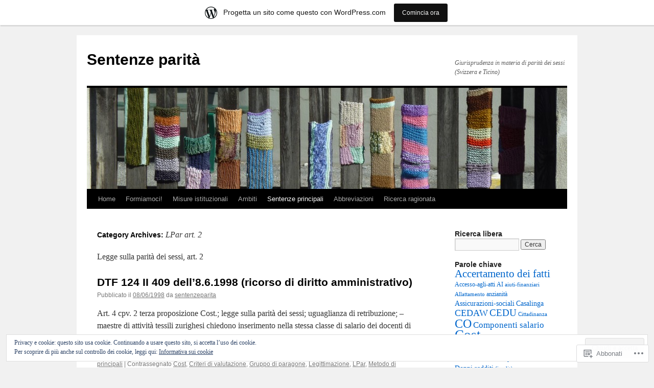

--- FILE ---
content_type: text/html; charset=UTF-8
request_url: https://sentenzeparita.ch/category/sentenze-principali/lpar-art-2/
body_size: 24554
content:
<!DOCTYPE html>
<html lang="it-IT">
<head>
<meta charset="UTF-8" />
<title>
LPar art. 2 | Sentenze parità</title>
<link rel="profile" href="https://gmpg.org/xfn/11" />
<link rel="stylesheet" type="text/css" media="all" href="https://s0.wp.com/wp-content/themes/pub/twentyten/style.css?m=1659017451i&amp;ver=20190507" />
<link rel="pingback" href="https://sentenzeparita.ch/xmlrpc.php">
<meta name='robots' content='max-image-preview:large' />

<!-- Async WordPress.com Remote Login -->
<script id="wpcom_remote_login_js">
var wpcom_remote_login_extra_auth = '';
function wpcom_remote_login_remove_dom_node_id( element_id ) {
	var dom_node = document.getElementById( element_id );
	if ( dom_node ) { dom_node.parentNode.removeChild( dom_node ); }
}
function wpcom_remote_login_remove_dom_node_classes( class_name ) {
	var dom_nodes = document.querySelectorAll( '.' + class_name );
	for ( var i = 0; i < dom_nodes.length; i++ ) {
		dom_nodes[ i ].parentNode.removeChild( dom_nodes[ i ] );
	}
}
function wpcom_remote_login_final_cleanup() {
	wpcom_remote_login_remove_dom_node_classes( "wpcom_remote_login_msg" );
	wpcom_remote_login_remove_dom_node_id( "wpcom_remote_login_key" );
	wpcom_remote_login_remove_dom_node_id( "wpcom_remote_login_validate" );
	wpcom_remote_login_remove_dom_node_id( "wpcom_remote_login_js" );
	wpcom_remote_login_remove_dom_node_id( "wpcom_request_access_iframe" );
	wpcom_remote_login_remove_dom_node_id( "wpcom_request_access_styles" );
}

// Watch for messages back from the remote login
window.addEventListener( "message", function( e ) {
	if ( e.origin === "https://r-login.wordpress.com" ) {
		var data = {};
		try {
			data = JSON.parse( e.data );
		} catch( e ) {
			wpcom_remote_login_final_cleanup();
			return;
		}

		if ( data.msg === 'LOGIN' ) {
			// Clean up the login check iframe
			wpcom_remote_login_remove_dom_node_id( "wpcom_remote_login_key" );

			var id_regex = new RegExp( /^[0-9]+$/ );
			var token_regex = new RegExp( /^.*|.*|.*$/ );
			if (
				token_regex.test( data.token )
				&& id_regex.test( data.wpcomid )
			) {
				// We have everything we need to ask for a login
				var script = document.createElement( "script" );
				script.setAttribute( "id", "wpcom_remote_login_validate" );
				script.src = '/remote-login.php?wpcom_remote_login=validate'
					+ '&wpcomid=' + data.wpcomid
					+ '&token=' + encodeURIComponent( data.token )
					+ '&host=' + window.location.protocol
					+ '//' + window.location.hostname
					+ '&postid=452'
					+ '&is_singular=';
				document.body.appendChild( script );
			}

			return;
		}

		// Safari ITP, not logged in, so redirect
		if ( data.msg === 'LOGIN-REDIRECT' ) {
			window.location = 'https://wordpress.com/log-in?redirect_to=' + window.location.href;
			return;
		}

		// Safari ITP, storage access failed, remove the request
		if ( data.msg === 'LOGIN-REMOVE' ) {
			var css_zap = 'html { -webkit-transition: margin-top 1s; transition: margin-top 1s; } /* 9001 */ html { margin-top: 0 !important; } * html body { margin-top: 0 !important; } @media screen and ( max-width: 782px ) { html { margin-top: 0 !important; } * html body { margin-top: 0 !important; } }';
			var style_zap = document.createElement( 'style' );
			style_zap.type = 'text/css';
			style_zap.appendChild( document.createTextNode( css_zap ) );
			document.body.appendChild( style_zap );

			var e = document.getElementById( 'wpcom_request_access_iframe' );
			e.parentNode.removeChild( e );

			document.cookie = 'wordpress_com_login_access=denied; path=/; max-age=31536000';

			return;
		}

		// Safari ITP
		if ( data.msg === 'REQUEST_ACCESS' ) {
			console.log( 'request access: safari' );

			// Check ITP iframe enable/disable knob
			if ( wpcom_remote_login_extra_auth !== 'safari_itp_iframe' ) {
				return;
			}

			// If we are in a "private window" there is no ITP.
			var private_window = false;
			try {
				var opendb = window.openDatabase( null, null, null, null );
			} catch( e ) {
				private_window = true;
			}

			if ( private_window ) {
				console.log( 'private window' );
				return;
			}

			var iframe = document.createElement( 'iframe' );
			iframe.id = 'wpcom_request_access_iframe';
			iframe.setAttribute( 'scrolling', 'no' );
			iframe.setAttribute( 'sandbox', 'allow-storage-access-by-user-activation allow-scripts allow-same-origin allow-top-navigation-by-user-activation' );
			iframe.src = 'https://r-login.wordpress.com/remote-login.php?wpcom_remote_login=request_access&origin=' + encodeURIComponent( data.origin ) + '&wpcomid=' + encodeURIComponent( data.wpcomid );

			var css = 'html { -webkit-transition: margin-top 1s; transition: margin-top 1s; } /* 9001 */ html { margin-top: 46px !important; } * html body { margin-top: 46px !important; } @media screen and ( max-width: 660px ) { html { margin-top: 71px !important; } * html body { margin-top: 71px !important; } #wpcom_request_access_iframe { display: block; height: 71px !important; } } #wpcom_request_access_iframe { border: 0px; height: 46px; position: fixed; top: 0; left: 0; width: 100%; min-width: 100%; z-index: 99999; background: #23282d; } ';

			var style = document.createElement( 'style' );
			style.type = 'text/css';
			style.id = 'wpcom_request_access_styles';
			style.appendChild( document.createTextNode( css ) );
			document.body.appendChild( style );

			document.body.appendChild( iframe );
		}

		if ( data.msg === 'DONE' ) {
			wpcom_remote_login_final_cleanup();
		}
	}
}, false );

// Inject the remote login iframe after the page has had a chance to load
// more critical resources
window.addEventListener( "DOMContentLoaded", function( e ) {
	var iframe = document.createElement( "iframe" );
	iframe.style.display = "none";
	iframe.setAttribute( "scrolling", "no" );
	iframe.setAttribute( "id", "wpcom_remote_login_key" );
	iframe.src = "https://r-login.wordpress.com/remote-login.php"
		+ "?wpcom_remote_login=key"
		+ "&origin=aHR0cHM6Ly9zZW50ZW56ZXBhcml0YS5jaA%3D%3D"
		+ "&wpcomid=44331301"
		+ "&time=" + Math.floor( Date.now() / 1000 );
	document.body.appendChild( iframe );
}, false );
</script>
<link rel='dns-prefetch' href='//s0.wp.com' />
<link rel='dns-prefetch' href='//af.pubmine.com' />
<link rel="alternate" type="application/rss+xml" title="Sentenze parità &raquo; Feed" href="https://sentenzeparita.ch/feed/" />
<link rel="alternate" type="application/rss+xml" title="Sentenze parità &raquo; Feed dei commenti" href="https://sentenzeparita.ch/comments/feed/" />
<link rel="alternate" type="application/rss+xml" title="Sentenze parità &raquo; LPar art. 2 Feed della categoria" href="https://sentenzeparita.ch/category/sentenze-principali/lpar-art-2/feed/" />
	<script type="text/javascript">
		/* <![CDATA[ */
		function addLoadEvent(func) {
			var oldonload = window.onload;
			if (typeof window.onload != 'function') {
				window.onload = func;
			} else {
				window.onload = function () {
					oldonload();
					func();
				}
			}
		}
		/* ]]> */
	</script>
	<link crossorigin='anonymous' rel='stylesheet' id='all-css-0-1' href='/_static/??/wp-content/mu-plugins/widgets/eu-cookie-law/templates/style.css,/wp-content/blog-plugins/marketing-bar/css/marketing-bar.css?m=1761640963j&cssminify=yes' type='text/css' media='all' />
<style id='wp-emoji-styles-inline-css'>

	img.wp-smiley, img.emoji {
		display: inline !important;
		border: none !important;
		box-shadow: none !important;
		height: 1em !important;
		width: 1em !important;
		margin: 0 0.07em !important;
		vertical-align: -0.1em !important;
		background: none !important;
		padding: 0 !important;
	}
/*# sourceURL=wp-emoji-styles-inline-css */
</style>
<link crossorigin='anonymous' rel='stylesheet' id='all-css-2-1' href='/wp-content/plugins/gutenberg-core/v22.2.0/build/styles/block-library/style.css?m=1764855221i&cssminify=yes' type='text/css' media='all' />
<style id='wp-block-library-inline-css'>
.has-text-align-justify {
	text-align:justify;
}
.has-text-align-justify{text-align:justify;}

/*# sourceURL=wp-block-library-inline-css */
</style><style id='global-styles-inline-css'>
:root{--wp--preset--aspect-ratio--square: 1;--wp--preset--aspect-ratio--4-3: 4/3;--wp--preset--aspect-ratio--3-4: 3/4;--wp--preset--aspect-ratio--3-2: 3/2;--wp--preset--aspect-ratio--2-3: 2/3;--wp--preset--aspect-ratio--16-9: 16/9;--wp--preset--aspect-ratio--9-16: 9/16;--wp--preset--color--black: #000;--wp--preset--color--cyan-bluish-gray: #abb8c3;--wp--preset--color--white: #fff;--wp--preset--color--pale-pink: #f78da7;--wp--preset--color--vivid-red: #cf2e2e;--wp--preset--color--luminous-vivid-orange: #ff6900;--wp--preset--color--luminous-vivid-amber: #fcb900;--wp--preset--color--light-green-cyan: #7bdcb5;--wp--preset--color--vivid-green-cyan: #00d084;--wp--preset--color--pale-cyan-blue: #8ed1fc;--wp--preset--color--vivid-cyan-blue: #0693e3;--wp--preset--color--vivid-purple: #9b51e0;--wp--preset--color--blue: #0066cc;--wp--preset--color--medium-gray: #666;--wp--preset--color--light-gray: #f1f1f1;--wp--preset--gradient--vivid-cyan-blue-to-vivid-purple: linear-gradient(135deg,rgb(6,147,227) 0%,rgb(155,81,224) 100%);--wp--preset--gradient--light-green-cyan-to-vivid-green-cyan: linear-gradient(135deg,rgb(122,220,180) 0%,rgb(0,208,130) 100%);--wp--preset--gradient--luminous-vivid-amber-to-luminous-vivid-orange: linear-gradient(135deg,rgb(252,185,0) 0%,rgb(255,105,0) 100%);--wp--preset--gradient--luminous-vivid-orange-to-vivid-red: linear-gradient(135deg,rgb(255,105,0) 0%,rgb(207,46,46) 100%);--wp--preset--gradient--very-light-gray-to-cyan-bluish-gray: linear-gradient(135deg,rgb(238,238,238) 0%,rgb(169,184,195) 100%);--wp--preset--gradient--cool-to-warm-spectrum: linear-gradient(135deg,rgb(74,234,220) 0%,rgb(151,120,209) 20%,rgb(207,42,186) 40%,rgb(238,44,130) 60%,rgb(251,105,98) 80%,rgb(254,248,76) 100%);--wp--preset--gradient--blush-light-purple: linear-gradient(135deg,rgb(255,206,236) 0%,rgb(152,150,240) 100%);--wp--preset--gradient--blush-bordeaux: linear-gradient(135deg,rgb(254,205,165) 0%,rgb(254,45,45) 50%,rgb(107,0,62) 100%);--wp--preset--gradient--luminous-dusk: linear-gradient(135deg,rgb(255,203,112) 0%,rgb(199,81,192) 50%,rgb(65,88,208) 100%);--wp--preset--gradient--pale-ocean: linear-gradient(135deg,rgb(255,245,203) 0%,rgb(182,227,212) 50%,rgb(51,167,181) 100%);--wp--preset--gradient--electric-grass: linear-gradient(135deg,rgb(202,248,128) 0%,rgb(113,206,126) 100%);--wp--preset--gradient--midnight: linear-gradient(135deg,rgb(2,3,129) 0%,rgb(40,116,252) 100%);--wp--preset--font-size--small: 13px;--wp--preset--font-size--medium: 20px;--wp--preset--font-size--large: 36px;--wp--preset--font-size--x-large: 42px;--wp--preset--font-family--albert-sans: 'Albert Sans', sans-serif;--wp--preset--font-family--alegreya: Alegreya, serif;--wp--preset--font-family--arvo: Arvo, serif;--wp--preset--font-family--bodoni-moda: 'Bodoni Moda', serif;--wp--preset--font-family--bricolage-grotesque: 'Bricolage Grotesque', sans-serif;--wp--preset--font-family--cabin: Cabin, sans-serif;--wp--preset--font-family--chivo: Chivo, sans-serif;--wp--preset--font-family--commissioner: Commissioner, sans-serif;--wp--preset--font-family--cormorant: Cormorant, serif;--wp--preset--font-family--courier-prime: 'Courier Prime', monospace;--wp--preset--font-family--crimson-pro: 'Crimson Pro', serif;--wp--preset--font-family--dm-mono: 'DM Mono', monospace;--wp--preset--font-family--dm-sans: 'DM Sans', sans-serif;--wp--preset--font-family--dm-serif-display: 'DM Serif Display', serif;--wp--preset--font-family--domine: Domine, serif;--wp--preset--font-family--eb-garamond: 'EB Garamond', serif;--wp--preset--font-family--epilogue: Epilogue, sans-serif;--wp--preset--font-family--fahkwang: Fahkwang, sans-serif;--wp--preset--font-family--figtree: Figtree, sans-serif;--wp--preset--font-family--fira-sans: 'Fira Sans', sans-serif;--wp--preset--font-family--fjalla-one: 'Fjalla One', sans-serif;--wp--preset--font-family--fraunces: Fraunces, serif;--wp--preset--font-family--gabarito: Gabarito, system-ui;--wp--preset--font-family--ibm-plex-mono: 'IBM Plex Mono', monospace;--wp--preset--font-family--ibm-plex-sans: 'IBM Plex Sans', sans-serif;--wp--preset--font-family--ibarra-real-nova: 'Ibarra Real Nova', serif;--wp--preset--font-family--instrument-serif: 'Instrument Serif', serif;--wp--preset--font-family--inter: Inter, sans-serif;--wp--preset--font-family--josefin-sans: 'Josefin Sans', sans-serif;--wp--preset--font-family--jost: Jost, sans-serif;--wp--preset--font-family--libre-baskerville: 'Libre Baskerville', serif;--wp--preset--font-family--libre-franklin: 'Libre Franklin', sans-serif;--wp--preset--font-family--literata: Literata, serif;--wp--preset--font-family--lora: Lora, serif;--wp--preset--font-family--merriweather: Merriweather, serif;--wp--preset--font-family--montserrat: Montserrat, sans-serif;--wp--preset--font-family--newsreader: Newsreader, serif;--wp--preset--font-family--noto-sans-mono: 'Noto Sans Mono', sans-serif;--wp--preset--font-family--nunito: Nunito, sans-serif;--wp--preset--font-family--open-sans: 'Open Sans', sans-serif;--wp--preset--font-family--overpass: Overpass, sans-serif;--wp--preset--font-family--pt-serif: 'PT Serif', serif;--wp--preset--font-family--petrona: Petrona, serif;--wp--preset--font-family--piazzolla: Piazzolla, serif;--wp--preset--font-family--playfair-display: 'Playfair Display', serif;--wp--preset--font-family--plus-jakarta-sans: 'Plus Jakarta Sans', sans-serif;--wp--preset--font-family--poppins: Poppins, sans-serif;--wp--preset--font-family--raleway: Raleway, sans-serif;--wp--preset--font-family--roboto: Roboto, sans-serif;--wp--preset--font-family--roboto-slab: 'Roboto Slab', serif;--wp--preset--font-family--rubik: Rubik, sans-serif;--wp--preset--font-family--rufina: Rufina, serif;--wp--preset--font-family--sora: Sora, sans-serif;--wp--preset--font-family--source-sans-3: 'Source Sans 3', sans-serif;--wp--preset--font-family--source-serif-4: 'Source Serif 4', serif;--wp--preset--font-family--space-mono: 'Space Mono', monospace;--wp--preset--font-family--syne: Syne, sans-serif;--wp--preset--font-family--texturina: Texturina, serif;--wp--preset--font-family--urbanist: Urbanist, sans-serif;--wp--preset--font-family--work-sans: 'Work Sans', sans-serif;--wp--preset--spacing--20: 0.44rem;--wp--preset--spacing--30: 0.67rem;--wp--preset--spacing--40: 1rem;--wp--preset--spacing--50: 1.5rem;--wp--preset--spacing--60: 2.25rem;--wp--preset--spacing--70: 3.38rem;--wp--preset--spacing--80: 5.06rem;--wp--preset--shadow--natural: 6px 6px 9px rgba(0, 0, 0, 0.2);--wp--preset--shadow--deep: 12px 12px 50px rgba(0, 0, 0, 0.4);--wp--preset--shadow--sharp: 6px 6px 0px rgba(0, 0, 0, 0.2);--wp--preset--shadow--outlined: 6px 6px 0px -3px rgb(255, 255, 255), 6px 6px rgb(0, 0, 0);--wp--preset--shadow--crisp: 6px 6px 0px rgb(0, 0, 0);}:where(.is-layout-flex){gap: 0.5em;}:where(.is-layout-grid){gap: 0.5em;}body .is-layout-flex{display: flex;}.is-layout-flex{flex-wrap: wrap;align-items: center;}.is-layout-flex > :is(*, div){margin: 0;}body .is-layout-grid{display: grid;}.is-layout-grid > :is(*, div){margin: 0;}:where(.wp-block-columns.is-layout-flex){gap: 2em;}:where(.wp-block-columns.is-layout-grid){gap: 2em;}:where(.wp-block-post-template.is-layout-flex){gap: 1.25em;}:where(.wp-block-post-template.is-layout-grid){gap: 1.25em;}.has-black-color{color: var(--wp--preset--color--black) !important;}.has-cyan-bluish-gray-color{color: var(--wp--preset--color--cyan-bluish-gray) !important;}.has-white-color{color: var(--wp--preset--color--white) !important;}.has-pale-pink-color{color: var(--wp--preset--color--pale-pink) !important;}.has-vivid-red-color{color: var(--wp--preset--color--vivid-red) !important;}.has-luminous-vivid-orange-color{color: var(--wp--preset--color--luminous-vivid-orange) !important;}.has-luminous-vivid-amber-color{color: var(--wp--preset--color--luminous-vivid-amber) !important;}.has-light-green-cyan-color{color: var(--wp--preset--color--light-green-cyan) !important;}.has-vivid-green-cyan-color{color: var(--wp--preset--color--vivid-green-cyan) !important;}.has-pale-cyan-blue-color{color: var(--wp--preset--color--pale-cyan-blue) !important;}.has-vivid-cyan-blue-color{color: var(--wp--preset--color--vivid-cyan-blue) !important;}.has-vivid-purple-color{color: var(--wp--preset--color--vivid-purple) !important;}.has-black-background-color{background-color: var(--wp--preset--color--black) !important;}.has-cyan-bluish-gray-background-color{background-color: var(--wp--preset--color--cyan-bluish-gray) !important;}.has-white-background-color{background-color: var(--wp--preset--color--white) !important;}.has-pale-pink-background-color{background-color: var(--wp--preset--color--pale-pink) !important;}.has-vivid-red-background-color{background-color: var(--wp--preset--color--vivid-red) !important;}.has-luminous-vivid-orange-background-color{background-color: var(--wp--preset--color--luminous-vivid-orange) !important;}.has-luminous-vivid-amber-background-color{background-color: var(--wp--preset--color--luminous-vivid-amber) !important;}.has-light-green-cyan-background-color{background-color: var(--wp--preset--color--light-green-cyan) !important;}.has-vivid-green-cyan-background-color{background-color: var(--wp--preset--color--vivid-green-cyan) !important;}.has-pale-cyan-blue-background-color{background-color: var(--wp--preset--color--pale-cyan-blue) !important;}.has-vivid-cyan-blue-background-color{background-color: var(--wp--preset--color--vivid-cyan-blue) !important;}.has-vivid-purple-background-color{background-color: var(--wp--preset--color--vivid-purple) !important;}.has-black-border-color{border-color: var(--wp--preset--color--black) !important;}.has-cyan-bluish-gray-border-color{border-color: var(--wp--preset--color--cyan-bluish-gray) !important;}.has-white-border-color{border-color: var(--wp--preset--color--white) !important;}.has-pale-pink-border-color{border-color: var(--wp--preset--color--pale-pink) !important;}.has-vivid-red-border-color{border-color: var(--wp--preset--color--vivid-red) !important;}.has-luminous-vivid-orange-border-color{border-color: var(--wp--preset--color--luminous-vivid-orange) !important;}.has-luminous-vivid-amber-border-color{border-color: var(--wp--preset--color--luminous-vivid-amber) !important;}.has-light-green-cyan-border-color{border-color: var(--wp--preset--color--light-green-cyan) !important;}.has-vivid-green-cyan-border-color{border-color: var(--wp--preset--color--vivid-green-cyan) !important;}.has-pale-cyan-blue-border-color{border-color: var(--wp--preset--color--pale-cyan-blue) !important;}.has-vivid-cyan-blue-border-color{border-color: var(--wp--preset--color--vivid-cyan-blue) !important;}.has-vivid-purple-border-color{border-color: var(--wp--preset--color--vivid-purple) !important;}.has-vivid-cyan-blue-to-vivid-purple-gradient-background{background: var(--wp--preset--gradient--vivid-cyan-blue-to-vivid-purple) !important;}.has-light-green-cyan-to-vivid-green-cyan-gradient-background{background: var(--wp--preset--gradient--light-green-cyan-to-vivid-green-cyan) !important;}.has-luminous-vivid-amber-to-luminous-vivid-orange-gradient-background{background: var(--wp--preset--gradient--luminous-vivid-amber-to-luminous-vivid-orange) !important;}.has-luminous-vivid-orange-to-vivid-red-gradient-background{background: var(--wp--preset--gradient--luminous-vivid-orange-to-vivid-red) !important;}.has-very-light-gray-to-cyan-bluish-gray-gradient-background{background: var(--wp--preset--gradient--very-light-gray-to-cyan-bluish-gray) !important;}.has-cool-to-warm-spectrum-gradient-background{background: var(--wp--preset--gradient--cool-to-warm-spectrum) !important;}.has-blush-light-purple-gradient-background{background: var(--wp--preset--gradient--blush-light-purple) !important;}.has-blush-bordeaux-gradient-background{background: var(--wp--preset--gradient--blush-bordeaux) !important;}.has-luminous-dusk-gradient-background{background: var(--wp--preset--gradient--luminous-dusk) !important;}.has-pale-ocean-gradient-background{background: var(--wp--preset--gradient--pale-ocean) !important;}.has-electric-grass-gradient-background{background: var(--wp--preset--gradient--electric-grass) !important;}.has-midnight-gradient-background{background: var(--wp--preset--gradient--midnight) !important;}.has-small-font-size{font-size: var(--wp--preset--font-size--small) !important;}.has-medium-font-size{font-size: var(--wp--preset--font-size--medium) !important;}.has-large-font-size{font-size: var(--wp--preset--font-size--large) !important;}.has-x-large-font-size{font-size: var(--wp--preset--font-size--x-large) !important;}.has-albert-sans-font-family{font-family: var(--wp--preset--font-family--albert-sans) !important;}.has-alegreya-font-family{font-family: var(--wp--preset--font-family--alegreya) !important;}.has-arvo-font-family{font-family: var(--wp--preset--font-family--arvo) !important;}.has-bodoni-moda-font-family{font-family: var(--wp--preset--font-family--bodoni-moda) !important;}.has-bricolage-grotesque-font-family{font-family: var(--wp--preset--font-family--bricolage-grotesque) !important;}.has-cabin-font-family{font-family: var(--wp--preset--font-family--cabin) !important;}.has-chivo-font-family{font-family: var(--wp--preset--font-family--chivo) !important;}.has-commissioner-font-family{font-family: var(--wp--preset--font-family--commissioner) !important;}.has-cormorant-font-family{font-family: var(--wp--preset--font-family--cormorant) !important;}.has-courier-prime-font-family{font-family: var(--wp--preset--font-family--courier-prime) !important;}.has-crimson-pro-font-family{font-family: var(--wp--preset--font-family--crimson-pro) !important;}.has-dm-mono-font-family{font-family: var(--wp--preset--font-family--dm-mono) !important;}.has-dm-sans-font-family{font-family: var(--wp--preset--font-family--dm-sans) !important;}.has-dm-serif-display-font-family{font-family: var(--wp--preset--font-family--dm-serif-display) !important;}.has-domine-font-family{font-family: var(--wp--preset--font-family--domine) !important;}.has-eb-garamond-font-family{font-family: var(--wp--preset--font-family--eb-garamond) !important;}.has-epilogue-font-family{font-family: var(--wp--preset--font-family--epilogue) !important;}.has-fahkwang-font-family{font-family: var(--wp--preset--font-family--fahkwang) !important;}.has-figtree-font-family{font-family: var(--wp--preset--font-family--figtree) !important;}.has-fira-sans-font-family{font-family: var(--wp--preset--font-family--fira-sans) !important;}.has-fjalla-one-font-family{font-family: var(--wp--preset--font-family--fjalla-one) !important;}.has-fraunces-font-family{font-family: var(--wp--preset--font-family--fraunces) !important;}.has-gabarito-font-family{font-family: var(--wp--preset--font-family--gabarito) !important;}.has-ibm-plex-mono-font-family{font-family: var(--wp--preset--font-family--ibm-plex-mono) !important;}.has-ibm-plex-sans-font-family{font-family: var(--wp--preset--font-family--ibm-plex-sans) !important;}.has-ibarra-real-nova-font-family{font-family: var(--wp--preset--font-family--ibarra-real-nova) !important;}.has-instrument-serif-font-family{font-family: var(--wp--preset--font-family--instrument-serif) !important;}.has-inter-font-family{font-family: var(--wp--preset--font-family--inter) !important;}.has-josefin-sans-font-family{font-family: var(--wp--preset--font-family--josefin-sans) !important;}.has-jost-font-family{font-family: var(--wp--preset--font-family--jost) !important;}.has-libre-baskerville-font-family{font-family: var(--wp--preset--font-family--libre-baskerville) !important;}.has-libre-franklin-font-family{font-family: var(--wp--preset--font-family--libre-franklin) !important;}.has-literata-font-family{font-family: var(--wp--preset--font-family--literata) !important;}.has-lora-font-family{font-family: var(--wp--preset--font-family--lora) !important;}.has-merriweather-font-family{font-family: var(--wp--preset--font-family--merriweather) !important;}.has-montserrat-font-family{font-family: var(--wp--preset--font-family--montserrat) !important;}.has-newsreader-font-family{font-family: var(--wp--preset--font-family--newsreader) !important;}.has-noto-sans-mono-font-family{font-family: var(--wp--preset--font-family--noto-sans-mono) !important;}.has-nunito-font-family{font-family: var(--wp--preset--font-family--nunito) !important;}.has-open-sans-font-family{font-family: var(--wp--preset--font-family--open-sans) !important;}.has-overpass-font-family{font-family: var(--wp--preset--font-family--overpass) !important;}.has-pt-serif-font-family{font-family: var(--wp--preset--font-family--pt-serif) !important;}.has-petrona-font-family{font-family: var(--wp--preset--font-family--petrona) !important;}.has-piazzolla-font-family{font-family: var(--wp--preset--font-family--piazzolla) !important;}.has-playfair-display-font-family{font-family: var(--wp--preset--font-family--playfair-display) !important;}.has-plus-jakarta-sans-font-family{font-family: var(--wp--preset--font-family--plus-jakarta-sans) !important;}.has-poppins-font-family{font-family: var(--wp--preset--font-family--poppins) !important;}.has-raleway-font-family{font-family: var(--wp--preset--font-family--raleway) !important;}.has-roboto-font-family{font-family: var(--wp--preset--font-family--roboto) !important;}.has-roboto-slab-font-family{font-family: var(--wp--preset--font-family--roboto-slab) !important;}.has-rubik-font-family{font-family: var(--wp--preset--font-family--rubik) !important;}.has-rufina-font-family{font-family: var(--wp--preset--font-family--rufina) !important;}.has-sora-font-family{font-family: var(--wp--preset--font-family--sora) !important;}.has-source-sans-3-font-family{font-family: var(--wp--preset--font-family--source-sans-3) !important;}.has-source-serif-4-font-family{font-family: var(--wp--preset--font-family--source-serif-4) !important;}.has-space-mono-font-family{font-family: var(--wp--preset--font-family--space-mono) !important;}.has-syne-font-family{font-family: var(--wp--preset--font-family--syne) !important;}.has-texturina-font-family{font-family: var(--wp--preset--font-family--texturina) !important;}.has-urbanist-font-family{font-family: var(--wp--preset--font-family--urbanist) !important;}.has-work-sans-font-family{font-family: var(--wp--preset--font-family--work-sans) !important;}
/*# sourceURL=global-styles-inline-css */
</style>

<style id='classic-theme-styles-inline-css'>
/*! This file is auto-generated */
.wp-block-button__link{color:#fff;background-color:#32373c;border-radius:9999px;box-shadow:none;text-decoration:none;padding:calc(.667em + 2px) calc(1.333em + 2px);font-size:1.125em}.wp-block-file__button{background:#32373c;color:#fff;text-decoration:none}
/*# sourceURL=/wp-includes/css/classic-themes.min.css */
</style>
<link crossorigin='anonymous' rel='stylesheet' id='all-css-4-1' href='/_static/??-eJyNT0kOwjAM/BCu1YKgHBBv6WJCIGmi2KX095giNiFVXCx7NIsHhwhN6IQ6weh6YzvGJtQuNGfGIsvLLAe2PjqCRJdsha1leTGAZXSUNcwL/DDyPby9EinuYyV3hqfWVuTIK21ONtjWkKicnzsIXeclUWOgrmMiZtDpbe9BjprFP7oHjLGvUQYFRkXx0ek/7lQcpsy5pxKpqdHVTFXe55zIUAB9pRIbuq8DDq6y6S7d+12+LvNyWRTbzekGiYipTQ==&cssminify=yes' type='text/css' media='all' />
<style id='jetpack-global-styles-frontend-style-inline-css'>
:root { --font-headings: unset; --font-base: unset; --font-headings-default: -apple-system,BlinkMacSystemFont,"Segoe UI",Roboto,Oxygen-Sans,Ubuntu,Cantarell,"Helvetica Neue",sans-serif; --font-base-default: -apple-system,BlinkMacSystemFont,"Segoe UI",Roboto,Oxygen-Sans,Ubuntu,Cantarell,"Helvetica Neue",sans-serif;}
/*# sourceURL=jetpack-global-styles-frontend-style-inline-css */
</style>
<link crossorigin='anonymous' rel='stylesheet' id='all-css-6-1' href='/wp-content/themes/h4/global.css?m=1420737423i&cssminify=yes' type='text/css' media='all' />
<script type="text/javascript" id="wpcom-actionbar-placeholder-js-extra">
/* <![CDATA[ */
var actionbardata = {"siteID":"44331301","postID":"0","siteURL":"https://sentenzeparita.ch","xhrURL":"https://sentenzeparita.ch/wp-admin/admin-ajax.php","nonce":"8d63a61e57","isLoggedIn":"","statusMessage":"","subsEmailDefault":"instantly","proxyScriptUrl":"https://s0.wp.com/wp-content/js/wpcom-proxy-request.js?m=1513050504i&amp;ver=20211021","i18n":{"followedText":"I nuovi articoli del sito saranno visibili sul tuo \u003Ca href=\"https://wordpress.com/reader\"\u003EReader\u003C/a\u003E","foldBar":"Riduci la barra","unfoldBar":"Espandi la barra","shortLinkCopied":"Shortlink copiato negli appunti."}};
//# sourceURL=wpcom-actionbar-placeholder-js-extra
/* ]]> */
</script>
<script type="text/javascript" id="jetpack-mu-wpcom-settings-js-before">
/* <![CDATA[ */
var JETPACK_MU_WPCOM_SETTINGS = {"assetsUrl":"https://s0.wp.com/wp-content/mu-plugins/jetpack-mu-wpcom-plugin/sun/jetpack_vendor/automattic/jetpack-mu-wpcom/src/build/"};
//# sourceURL=jetpack-mu-wpcom-settings-js-before
/* ]]> */
</script>
<script crossorigin='anonymous' type='text/javascript'  src='/_static/??/wp-content/js/rlt-proxy.js,/wp-content/blog-plugins/wordads-classes/js/cmp/v2/cmp-non-gdpr.js?m=1720530689j'></script>
<script type="text/javascript" id="rlt-proxy-js-after">
/* <![CDATA[ */
	rltInitialize( {"token":null,"iframeOrigins":["https:\/\/widgets.wp.com"]} );
//# sourceURL=rlt-proxy-js-after
/* ]]> */
</script>
<link rel="EditURI" type="application/rsd+xml" title="RSD" href="https://sentenzeparita.wordpress.com/xmlrpc.php?rsd" />
<meta name="generator" content="WordPress.com" />

<!-- Jetpack Open Graph Tags -->
<meta property="og:type" content="website" />
<meta property="og:title" content="LPar art. 2 &#8211; Sentenze parità" />
<meta property="og:url" content="https://sentenzeparita.ch/category/sentenze-principali/lpar-art-2/" />
<meta property="og:description" content="Legge sulla parità dei sessi, art. 2" />
<meta property="og:site_name" content="Sentenze parità" />
<meta property="og:image" content="https://secure.gravatar.com/blavatar/7b79bd32236b83948ea37653713c0307bdca42ab28c257a954e53fb69ce08f0e?s=200&#038;ts=1768986069" />
<meta property="og:image:width" content="200" />
<meta property="og:image:height" content="200" />
<meta property="og:image:alt" content="" />
<meta property="og:locale" content="it_IT" />

<!-- End Jetpack Open Graph Tags -->
<link rel="shortcut icon" type="image/x-icon" href="https://secure.gravatar.com/blavatar/7b79bd32236b83948ea37653713c0307bdca42ab28c257a954e53fb69ce08f0e?s=32" sizes="16x16" />
<link rel="icon" type="image/x-icon" href="https://secure.gravatar.com/blavatar/7b79bd32236b83948ea37653713c0307bdca42ab28c257a954e53fb69ce08f0e?s=32" sizes="16x16" />
<link rel="apple-touch-icon" href="https://secure.gravatar.com/blavatar/7b79bd32236b83948ea37653713c0307bdca42ab28c257a954e53fb69ce08f0e?s=114" />
<link rel='openid.server' href='https://sentenzeparita.ch/?openidserver=1' />
<link rel='openid.delegate' href='https://sentenzeparita.ch/' />
<link rel="search" type="application/opensearchdescription+xml" href="https://sentenzeparita.ch/osd.xml" title="Sentenze parità" />
<link rel="search" type="application/opensearchdescription+xml" href="https://s1.wp.com/opensearch.xml" title="WordPress.com" />
		<style type="text/css">
			.recentcomments a {
				display: inline !important;
				padding: 0 !important;
				margin: 0 !important;
			}

			table.recentcommentsavatartop img.avatar, table.recentcommentsavatarend img.avatar {
				border: 0px;
				margin: 0;
			}

			table.recentcommentsavatartop a, table.recentcommentsavatarend a {
				border: 0px !important;
				background-color: transparent !important;
			}

			td.recentcommentsavatarend, td.recentcommentsavatartop {
				padding: 0px 0px 1px 0px;
				margin: 0px;
			}

			td.recentcommentstextend {
				border: none !important;
				padding: 0px 0px 2px 10px;
			}

			.rtl td.recentcommentstextend {
				padding: 0px 10px 2px 0px;
			}

			td.recentcommentstexttop {
				border: none;
				padding: 0px 0px 0px 10px;
			}

			.rtl td.recentcommentstexttop {
				padding: 0px 10px 0px 0px;
			}
		</style>
		<meta name="description" content="Legge sulla parità dei sessi, art. 2" />
<script type="text/javascript">
/* <![CDATA[ */
var wa_client = {}; wa_client.cmd = []; wa_client.config = { 'blog_id': 44331301, 'blog_language': 'it', 'is_wordads': false, 'hosting_type': 0, 'afp_account_id': null, 'afp_host_id': 5038568878849053, 'theme': 'pub/twentyten', '_': { 'title': 'Pubblicità', 'privacy_settings': 'Impostazioni sulla privacy' }, 'formats': [ 'belowpost', 'bottom_sticky', 'sidebar_sticky_right', 'sidebar', 'gutenberg_rectangle', 'gutenberg_leaderboard', 'gutenberg_mobile_leaderboard', 'gutenberg_skyscraper' ] };
/* ]]> */
</script>
		<script type="text/javascript">

			window.doNotSellCallback = function() {

				var linkElements = [
					'a[href="https://wordpress.com/?ref=footer_blog"]',
					'a[href="https://wordpress.com/?ref=footer_website"]',
					'a[href="https://wordpress.com/?ref=vertical_footer"]',
					'a[href^="https://wordpress.com/?ref=footer_segment_"]',
				].join(',');

				var dnsLink = document.createElement( 'a' );
				dnsLink.href = 'https://wordpress.com/it/advertising-program-optout/';
				dnsLink.classList.add( 'do-not-sell-link' );
				dnsLink.rel = 'nofollow';
				dnsLink.style.marginLeft = '0.5em';
				dnsLink.textContent = 'Non vendere o condividere le mie informazioni personali';

				var creditLinks = document.querySelectorAll( linkElements );

				if ( 0 === creditLinks.length ) {
					return false;
				}

				Array.prototype.forEach.call( creditLinks, function( el ) {
					el.insertAdjacentElement( 'afterend', dnsLink );
				});

				return true;
			};

		</script>
		<script type="text/javascript">
	window.google_analytics_uacct = "UA-52447-2";
</script>

<script type="text/javascript">
	var _gaq = _gaq || [];
	_gaq.push(['_setAccount', 'UA-52447-2']);
	_gaq.push(['_gat._anonymizeIp']);
	_gaq.push(['_setDomainName', 'none']);
	_gaq.push(['_setAllowLinker', true]);
	_gaq.push(['_initData']);
	_gaq.push(['_trackPageview']);

	(function() {
		var ga = document.createElement('script'); ga.type = 'text/javascript'; ga.async = true;
		ga.src = ('https:' == document.location.protocol ? 'https://ssl' : 'http://www') + '.google-analytics.com/ga.js';
		(document.getElementsByTagName('head')[0] || document.getElementsByTagName('body')[0]).appendChild(ga);
	})();
</script>
</head>

<body class="archive category category-lpar-art-2 category-136898355 custom-background wp-theme-pubtwentyten customizer-styles-applied single-author jetpack-reblog-enabled has-marketing-bar has-marketing-bar-theme-twenty-ten">
<div id="wrapper" class="hfeed">
	<div id="header">
		<div id="masthead">
			<div id="branding" role="banner">
								<div id="site-title">
					<span>
						<a href="https://sentenzeparita.ch/" title="Sentenze parità" rel="home">Sentenze parità</a>
					</span>
				</div>
				<div id="site-description">Giurisprudenza in materia di parità dei sessi (Svizzera e Ticino)</div>

									<a class="home-link" href="https://sentenzeparita.ch/" title="Sentenze parità" rel="home">
						<img src="https://sentenzeparita.ch/wp-content/uploads/2012/12/cropped-p1020244.jpg" width="940" height="198" alt="" />
					</a>
								</div><!-- #branding -->

			<div id="access" role="navigation">
								<div class="skip-link screen-reader-text"><a href="#content" title="Vai al contenuto">Vai al contenuto</a></div>
				<div class="menu-header"><ul id="menu-sommario" class="menu"><li id="menu-item-19" class="menu-item menu-item-type-post_type menu-item-object-page menu-item-home menu-item-19"><a href="https://sentenzeparita.ch/">Home</a></li>
<li id="menu-item-1097" class="menu-item menu-item-type-taxonomy menu-item-object-category menu-item-1097"><a href="https://sentenzeparita.ch/category/formazione/">Formiamoci!</a></li>
<li id="menu-item-87" class="menu-item menu-item-type-taxonomy menu-item-object-category menu-item-87"><a href="https://sentenzeparita.ch/category/misure-istituzionali/">Misure istituzionali</a></li>
<li id="menu-item-1131" class="menu-item menu-item-type-taxonomy menu-item-object-category menu-item-has-children menu-item-1131"><a href="https://sentenzeparita.ch/category/ambiti/">Ambiti</a>
<ul class="sub-menu">
	<li id="menu-item-196" class="menu-item menu-item-type-taxonomy menu-item-object-category menu-item-196"><a href="https://sentenzeparita.ch/category/ambiti/assunzione/">Assunzione</a></li>
	<li id="menu-item-124" class="menu-item menu-item-type-taxonomy menu-item-object-category menu-item-124"><a href="https://sentenzeparita.ch/category/disdetta/">Disdetta</a></li>
	<li id="menu-item-71" class="menu-item menu-item-type-taxonomy menu-item-object-category menu-item-71"><a href="https://sentenzeparita.ch/category/molestie/">Molestie</a></li>
	<li id="menu-item-72" class="menu-item menu-item-type-taxonomy menu-item-object-category menu-item-72"><a href="https://sentenzeparita.ch/category/mobbing/">Mobbing</a></li>
	<li id="menu-item-395" class="menu-item menu-item-type-taxonomy menu-item-object-category menu-item-395"><a href="https://sentenzeparita.ch/category/promozione-e-compiti/">Promozione e compiti</a></li>
	<li id="menu-item-70" class="menu-item menu-item-type-taxonomy menu-item-object-category menu-item-has-children menu-item-70"><a href="https://sentenzeparita.ch/category/retribuzione/">Retribuzione</a>
	<ul class="sub-menu">
		<li id="menu-item-440" class="menu-item menu-item-type-taxonomy menu-item-object-category menu-item-440"><a href="https://sentenzeparita.ch/category/retribuzione/solo-sentenze-principali/">Solo sentenze principali</a></li>
		<li id="menu-item-441" class="menu-item menu-item-type-taxonomy menu-item-object-category menu-item-441"><a href="https://sentenzeparita.ch/category/retribuzione/solo-sentenze-ticinesi/">Solo sentenze ticinesi</a></li>
	</ul>
</li>
	<li id="menu-item-773" class="menu-item menu-item-type-taxonomy menu-item-object-category menu-item-773"><a href="https://sentenzeparita.ch/category/famiglie-e-figli/">Famiglie e figli</a></li>
	<li id="menu-item-412" class="menu-item menu-item-type-taxonomy menu-item-object-category menu-item-412"><a href="https://sentenzeparita.ch/category/vari/">Vari</a></li>
</ul>
</li>
<li id="menu-item-575" class="menu-item menu-item-type-taxonomy menu-item-object-category current-category-ancestor current-menu-ancestor current-menu-parent current-category-parent menu-item-has-children menu-item-575"><a href="https://sentenzeparita.ch/category/sentenze-principali/">Sentenze principali</a>
<ul class="sub-menu">
	<li id="menu-item-598" class="menu-item menu-item-type-taxonomy menu-item-object-category menu-item-598"><a href="https://sentenzeparita.ch/category/sentenze-principali/lpar-art-1/">LPar art. 1</a></li>
	<li id="menu-item-601" class="menu-item menu-item-type-taxonomy menu-item-object-category current-menu-item menu-item-601"><a href="https://sentenzeparita.ch/category/sentenze-principali/lpar-art-2/" aria-current="page">LPar art. 2</a></li>
	<li id="menu-item-578" class="menu-item menu-item-type-taxonomy menu-item-object-category menu-item-578"><a href="https://sentenzeparita.ch/category/sentenze-principali/lpar-art-3/">LPar art. 3</a></li>
	<li id="menu-item-616" class="menu-item menu-item-type-taxonomy menu-item-object-category menu-item-616"><a href="https://sentenzeparita.ch/category/sentenze-principali/lpar-art-4/">LPar art. 4</a></li>
	<li id="menu-item-579" class="menu-item menu-item-type-taxonomy menu-item-object-category menu-item-579"><a href="https://sentenzeparita.ch/category/sentenze-principali/lpar-art-5/">LPar art. 5</a></li>
	<li id="menu-item-617" class="menu-item menu-item-type-taxonomy menu-item-object-category menu-item-617"><a href="https://sentenzeparita.ch/category/sentenze-principali/lpar-art-6/">LPar art. 6</a></li>
	<li id="menu-item-580" class="menu-item menu-item-type-taxonomy menu-item-object-category menu-item-580"><a href="https://sentenzeparita.ch/category/sentenze-principali/lpar-art-7/">LPar art. 7</a></li>
	<li id="menu-item-602" class="menu-item menu-item-type-taxonomy menu-item-object-category menu-item-602"><a href="https://sentenzeparita.ch/category/sentenze-principali/lpar-art-8/">LPar art. 8</a></li>
	<li id="menu-item-576" class="menu-item menu-item-type-taxonomy menu-item-object-category menu-item-576"><a href="https://sentenzeparita.ch/category/sentenze-principali/lpar-art-12/">LPar art. 12</a></li>
	<li id="menu-item-599" class="menu-item menu-item-type-taxonomy menu-item-object-category menu-item-599"><a href="https://sentenzeparita.ch/category/sentenze-principali/lpar-art-13/">LPar art. 13</a></li>
	<li id="menu-item-577" class="menu-item menu-item-type-taxonomy menu-item-object-category menu-item-577"><a href="https://sentenzeparita.ch/category/sentenze-principali/lpar-art-16/">LPar art. 16</a></li>
	<li id="menu-item-600" class="menu-item menu-item-type-taxonomy menu-item-object-category menu-item-600"><a href="https://sentenzeparita.ch/category/sentenze-principali/lpar-art-17/">LPar art. 17</a></li>
</ul>
</li>
<li id="menu-item-64" class="menu-item menu-item-type-post_type menu-item-object-page menu-item-64"><a href="https://sentenzeparita.ch/abbreviazioni/">Abbreviazioni</a></li>
<li id="menu-item-713" class="menu-item menu-item-type-taxonomy menu-item-object-category menu-item-713"><a href="https://sentenzeparita.ch/category/ricerca-ragionata/">Ricerca ragionata</a></li>
</ul></div>			</div><!-- #access -->
		</div><!-- #masthead -->
	</div><!-- #header -->

	<div id="main">

		<div id="container">
			<div id="content" role="main">

				<h1 class="page-title">Category Archives: <span>LPar art. 2</span></h1>
				<div class="archive-meta"><p>Legge sulla parità dei sessi, art. 2</p>
</div>



	
			<div id="post-452" class="post-452 post type-post status-publish format-standard hentry category-lpar-art-13 category-lpar-art-17 category-lpar-art-2 category-lpar-art-3 category-lpar-art-6 category-lpar-art-8 category-retribuzione category-solo-sentenze-principali tag-cost tag-criteri-di-valutazione tag-gruppo-di-paragone tag-legittimazione tag-lpar tag-metodo-di-valutazione tag-motivi-oggettivi tag-procedura-vari tag-settore-scuola">
			<h2 class="entry-title"><a href="https://sentenzeparita.ch/1998/06/08/dtf-124-ii-409-dell8-6-1998-ricorso-di-diritto-amministrativo/" rel="bookmark">DTF 124 II 409 dell&#8217;8.6.1998 (ricorso di diritto&nbsp;amministrativo)</a></h2>

			<div class="entry-meta">
				<span class="meta-prep meta-prep-author">Pubblicato il</span> <a href="https://sentenzeparita.ch/1998/06/08/dtf-124-ii-409-dell8-6-1998-ricorso-di-diritto-amministrativo/" title="13:56" rel="bookmark"><span class="entry-date">08/06/1998</span></a> <span class="meta-sep">da</span> <span class="author vcard"><a class="url fn n" href="https://sentenzeparita.ch/author/sentenzeparita/" title="Vedi tutti gli articoli di sentenzeparita">sentenzeparita</a></span>			</div><!-- .entry-meta -->

					<div class="entry-summary">
				<p>Art. 4 cpv. 2 terza proposizione Cost.; legge sulla parità dei sessi; uguaglianza di retribuzione; &#8211; maestre di attività tessili zurighesi chiedono inserimento nella stessa classe di salario dei docenti di scuola primaria</p>
			</div><!-- .entry-summary -->
	
			<div class="entry-utility">
													<span class="cat-links">
						<span class="entry-utility-prep entry-utility-prep-cat-links">Pubblicato in</span> <a href="https://sentenzeparita.ch/category/sentenze-principali/lpar-art-13/" rel="category tag">LPar art. 13</a>, <a href="https://sentenzeparita.ch/category/sentenze-principali/lpar-art-17/" rel="category tag">LPar art. 17</a>, <a href="https://sentenzeparita.ch/category/sentenze-principali/lpar-art-2/" rel="category tag">LPar art. 2</a>, <a href="https://sentenzeparita.ch/category/sentenze-principali/lpar-art-3/" rel="category tag">LPar art. 3</a>, <a href="https://sentenzeparita.ch/category/sentenze-principali/lpar-art-6/" rel="category tag">LPar art. 6</a>, <a href="https://sentenzeparita.ch/category/sentenze-principali/lpar-art-8/" rel="category tag">LPar art. 8</a>, <a href="https://sentenzeparita.ch/category/retribuzione/" rel="category tag">Retribuzione</a>, <a href="https://sentenzeparita.ch/category/retribuzione/solo-sentenze-principali/" rel="category tag">Solo sentenze principali</a>					</span>
					<span class="meta-sep">|</span>
				
								<span class="tag-links">
					<span class="entry-utility-prep entry-utility-prep-tag-links">Contrassegnato</span> <a href="https://sentenzeparita.ch/tag/cost/" rel="tag">Cost</a>, <a href="https://sentenzeparita.ch/tag/criteri-di-valutazione/" rel="tag">Criteri di valutazione</a>, <a href="https://sentenzeparita.ch/tag/gruppo-di-paragone/" rel="tag">Gruppo di paragone</a>, <a href="https://sentenzeparita.ch/tag/legittimazione/" rel="tag">Legittimazione</a>, <a href="https://sentenzeparita.ch/tag/lpar/" rel="tag">LPar</a>, <a href="https://sentenzeparita.ch/tag/metodo-di-valutazione/" rel="tag">Metodo di valutazione</a>, <a href="https://sentenzeparita.ch/tag/motivi-oggettivi/" rel="tag">Motivi oggettivi</a>, <a href="https://sentenzeparita.ch/tag/procedura-vari/" rel="tag">Procedura vari</a>, <a href="https://sentenzeparita.ch/tag/settore-scuola/" rel="tag">Settore scuola</a>				</span>
				<span class="meta-sep">|</span>
				
				<span class="comments-link"><span>Commenti disabilitati<span class="screen-reader-text"> su DTF 124 II 409 dell&#8217;8.6.1998 (ricorso di diritto&nbsp;amministrativo)</span></span></span>

							</div><!-- .entry-utility -->
		</div><!-- #post-452 -->

		
	


			</div><!-- #content -->
		</div><!-- #container -->


		<div id="primary" class="widget-area" role="complementary">
						<ul class="xoxo">

<li id="search-3" class="widget-container widget_search"><h3 class="widget-title">Ricerca libera</h3><form role="search" method="get" id="searchform" class="searchform" action="https://sentenzeparita.ch/">
				<div>
					<label class="screen-reader-text" for="s">Ricerca per:</label>
					<input type="text" value="" name="s" id="s" />
					<input type="submit" id="searchsubmit" value="Cerca" />
				</div>
			</form></li><li id="wp_tag_cloud-2" class="widget-container wp_widget_tag_cloud"><h3 class="widget-title">Parole chiave</h3><ul class='wp-tag-cloud' role='list'>
	<li><a href="https://sentenzeparita.ch/tag/accertamento-dei-fatti/" class="tag-cloud-link tag-link-115893551 tag-link-position-1" style="font-size: 15.663157894737pt;" aria-label="Accertamento dei fatti (21 elementi)">Accertamento dei fatti</a></li>
	<li><a href="https://sentenzeparita.ch/tag/accesso-agli-atti/" class="tag-cloud-link tag-link-4097964 tag-link-position-2" style="font-size: 9.3263157894737pt;" aria-label="Accesso-agli-atti (2 elementi)">Accesso-agli-atti</a></li>
	<li><a href="https://sentenzeparita.ch/tag/ai/" class="tag-cloud-link tag-link-14067 tag-link-position-3" style="font-size: 9.3263157894737pt;" aria-label="AI (2 elementi)">AI</a></li>
	<li><a href="https://sentenzeparita.ch/tag/aiuti-finanziari/" class="tag-cloud-link tag-link-13141911 tag-link-position-4" style="font-size: 8pt;" aria-label="aiuti-finanziari (1 elemento)">aiuti-finanziari</a></li>
	<li><a href="https://sentenzeparita.ch/tag/allattamento/" class="tag-cloud-link tag-link-377928 tag-link-position-5" style="font-size: 8pt;" aria-label="Allattamento (1 elemento)">Allattamento</a></li>
	<li><a href="https://sentenzeparita.ch/tag/anzianita/" class="tag-cloud-link tag-link-4255572 tag-link-position-6" style="font-size: 9.3263157894737pt;" aria-label="anzianità (2 elementi)">anzianità</a></li>
	<li><a href="https://sentenzeparita.ch/tag/assicurazioni-sociali/" class="tag-cloud-link tag-link-27613579 tag-link-position-7" style="font-size: 10.210526315789pt;" aria-label="Assicurazioni-sociali (3 elementi)">Assicurazioni-sociali</a></li>
	<li><a href="https://sentenzeparita.ch/tag/casalinga/" class="tag-cloud-link tag-link-2031522 tag-link-position-8" style="font-size: 10.210526315789pt;" aria-label="Casalinga (3 elementi)">Casalinga</a></li>
	<li><a href="https://sentenzeparita.ch/tag/cedaw/" class="tag-cloud-link tag-link-697987 tag-link-position-9" style="font-size: 13.157894736842pt;" aria-label="CEDAW (9 elementi)">CEDAW</a></li>
	<li><a href="https://sentenzeparita.ch/tag/cedu/" class="tag-cloud-link tag-link-4988925 tag-link-position-10" style="font-size: 13.968421052632pt;" aria-label="CEDU (12 elementi)">CEDU</a></li>
	<li><a href="https://sentenzeparita.ch/tag/cittadinanza/" class="tag-cloud-link tag-link-271533 tag-link-position-11" style="font-size: 8pt;" aria-label="Cittadinanza (1 elemento)">Cittadinanza</a></li>
	<li><a href="https://sentenzeparita.ch/tag/co/" class="tag-cloud-link tag-link-31509 tag-link-position-12" style="font-size: 17.726315789474pt;" aria-label="CO (41 elementi)">CO</a></li>
	<li><a href="https://sentenzeparita.ch/tag/componenti-salario/" class="tag-cloud-link tag-link-135312174 tag-link-position-13" style="font-size: 12.421052631579pt;" aria-label="Componenti salario (7 elementi)">Componenti salario</a></li>
	<li><a href="https://sentenzeparita.ch/tag/cost/" class="tag-cloud-link tag-link-153324 tag-link-position-14" style="font-size: 20.378947368421pt;" aria-label="Cost (94 elementi)">Cost</a></li>
	<li><a href="https://sentenzeparita.ch/tag/cps/" class="tag-cloud-link tag-link-228294 tag-link-position-15" style="font-size: 9.3263157894737pt;" aria-label="CPS (2 elementi)">CPS</a></li>
	<li><a href="https://sentenzeparita.ch/tag/criteri-di-valutazione/" class="tag-cloud-link tag-link-2140200 tag-link-position-16" style="font-size: 16.105263157895pt;" aria-label="Criteri di valutazione (24 elementi)">Criteri di valutazione</a></li>
	<li><a href="https://sentenzeparita.ch/tag/discriminazione-multipla/" class="tag-cloud-link tag-link-211511781 tag-link-position-17" style="font-size: 8pt;" aria-label="Discriminazione-multipla (1 elemento)">Discriminazione-multipla</a></li>
	<li><a href="https://sentenzeparita.ch/tag/disdette/" class="tag-cloud-link tag-link-49935842 tag-link-position-18" style="font-size: 16.915789473684pt;" aria-label="Disdette (31 elementi)">Disdette</a></li>
	<li><a href="https://sentenzeparita.ch/tag/doppi-redditi/" class="tag-cloud-link tag-link-133065221 tag-link-position-19" style="font-size: 10.210526315789pt;" aria-label="Doppi redditi (3 elementi)">Doppi redditi</a></li>
	<li><a href="https://sentenzeparita.ch/tag/fiscalita/" class="tag-cloud-link tag-link-788182 tag-link-position-20" style="font-size: 8pt;" aria-label="fiscalità (1 elemento)">fiscalità</a></li>
	<li><a href="https://sentenzeparita.ch/tag/garanzia-via-giudiziaria/" class="tag-cloud-link tag-link-668087458 tag-link-position-21" style="font-size: 9.3263157894737pt;" aria-label="Garanzia-via-giudiziaria (2 elementi)">Garanzia-via-giudiziaria</a></li>
	<li><a href="https://sentenzeparita.ch/tag/giornalista/" class="tag-cloud-link tag-link-106405 tag-link-position-22" style="font-size: 12.421052631579pt;" aria-label="Giornalista (7 elementi)">Giornalista</a></li>
	<li><a href="https://sentenzeparita.ch/tag/giurista/" class="tag-cloud-link tag-link-6743298 tag-link-position-23" style="font-size: 13.452631578947pt;" aria-label="Giurista (10 elementi)">Giurista</a></li>
	<li><a href="https://sentenzeparita.ch/tag/gratuita-procedura/" class="tag-cloud-link tag-link-132559984 tag-link-position-24" style="font-size: 13.968421052632pt;" aria-label="Gratuità procedura (12 elementi)">Gratuità procedura</a></li>
	<li><a href="https://sentenzeparita.ch/tag/gravidanza/" class="tag-cloud-link tag-link-711846 tag-link-position-25" style="font-size: 16.326315789474pt;" aria-label="Gravidanza (26 elementi)">Gravidanza</a></li>
	<li><a href="https://sentenzeparita.ch/tag/gruppo-di-paragone/" class="tag-cloud-link tag-link-132598469 tag-link-position-26" style="font-size: 15.368421052632pt;" aria-label="Gruppo di paragone (19 elementi)">Gruppo di paragone</a></li>
	<li><a href="https://sentenzeparita.ch/tag/impiegata/" class="tag-cloud-link tag-link-13626032 tag-link-position-27" style="font-size: 14.484210526316pt;" aria-label="Impiegata (14 elementi)">Impiegata</a></li>
	<li><a href="https://sentenzeparita.ch/tag/legittimazione/" class="tag-cloud-link tag-link-15117074 tag-link-position-28" style="font-size: 13.968421052632pt;" aria-label="Legittimazione (12 elementi)">Legittimazione</a></li>
	<li><a href="https://sentenzeparita.ch/tag/lgbti/" class="tag-cloud-link tag-link-1290211 tag-link-position-29" style="font-size: 9.3263157894737pt;" aria-label="LGBTI (2 elementi)">LGBTI</a></li>
	<li><a href="https://sentenzeparita.ch/tag/lpar/" class="tag-cloud-link tag-link-1468337 tag-link-position-30" style="font-size: 22pt;" aria-label="LPar (157 elementi)">LPar</a></li>
	<li><a href="https://sentenzeparita.ch/tag/ltf/" class="tag-cloud-link tag-link-961889 tag-link-position-31" style="font-size: 15.073684210526pt;" aria-label="LTF (17 elementi)">LTF</a></li>
	<li><a href="https://sentenzeparita.ch/tag/metodo-di-valutazione/" class="tag-cloud-link tag-link-132599172 tag-link-position-32" style="font-size: 14.852631578947pt;" aria-label="Metodo di valutazione (16 elementi)">Metodo di valutazione</a></li>
	<li><a href="https://sentenzeparita.ch/tag/motivi-oggettivi/" class="tag-cloud-link tag-link-101404225 tag-link-position-33" style="font-size: 17.726315789474pt;" aria-label="Motivi oggettivi (41 elementi)">Motivi oggettivi</a></li>
	<li><a href="https://sentenzeparita.ch/tag/onere-della-prova/" class="tag-cloud-link tag-link-1083454 tag-link-position-34" style="font-size: 17.505263157895pt;" aria-label="Onere della prova (38 elementi)">Onere della prova</a></li>
	<li><a href="https://sentenzeparita.ch/tag/onu-ii/" class="tag-cloud-link tag-link-137129492 tag-link-position-35" style="font-size: 10.210526315789pt;" aria-label="ONU II (3 elementi)">ONU II</a></li>
	<li><a href="https://sentenzeparita.ch/tag/organizzazioni/" class="tag-cloud-link tag-link-372606 tag-link-position-36" style="font-size: 10.947368421053pt;" aria-label="Organizzazioni (4 elementi)">Organizzazioni</a></li>
	<li><a href="https://sentenzeparita.ch/tag/periodi-educativi/" class="tag-cloud-link tag-link-132415412 tag-link-position-37" style="font-size: 10.210526315789pt;" aria-label="Periodi educativi (3 elementi)">Periodi educativi</a></li>
	<li><a href="https://sentenzeparita.ch/tag/perizia/" class="tag-cloud-link tag-link-2347640 tag-link-position-38" style="font-size: 15.221052631579pt;" aria-label="Perizia (18 elementi)">Perizia</a></li>
	<li><a href="https://sentenzeparita.ch/tag/personale-domestico/" class="tag-cloud-link tag-link-231520559 tag-link-position-39" style="font-size: 8pt;" aria-label="Personale-domestico (1 elemento)">Personale-domestico</a></li>
	<li><a href="https://sentenzeparita.ch/tag/prescrizione/" class="tag-cloud-link tag-link-625626 tag-link-position-40" style="font-size: 13.452631578947pt;" aria-label="Prescrizione (10 elementi)">Prescrizione</a></li>
	<li><a href="https://sentenzeparita.ch/tag/pretese-lpar/" class="tag-cloud-link tag-link-135384300 tag-link-position-41" style="font-size: 15.073684210526pt;" aria-label="Pretese LPar (17 elementi)">Pretese LPar</a></li>
	<li><a href="https://sentenzeparita.ch/tag/procedura-vari/" class="tag-cloud-link tag-link-135714351 tag-link-position-42" style="font-size: 16.768421052632pt;" aria-label="Procedura vari (30 elementi)">Procedura vari</a></li>
	<li><a href="https://sentenzeparita.ch/tag/proporzionalita/" class="tag-cloud-link tag-link-6561045 tag-link-position-43" style="font-size: 9.3263157894737pt;" aria-label="Proporzionalità (2 elementi)">Proporzionalità</a></li>
	<li><a href="https://sentenzeparita.ch/tag/protezione-dal-licenziamento/" class="tag-cloud-link tag-link-552753752 tag-link-position-44" style="font-size: 12.052631578947pt;" aria-label="Protezione-dal-licenziamento (6 elementi)">Protezione-dal-licenziamento</a></li>
	<li><a href="https://sentenzeparita.ch/tag/quote/" class="tag-cloud-link tag-link-3099 tag-link-position-45" style="font-size: 12.052631578947pt;" aria-label="Quote (6 elementi)">Quote</a></li>
	<li><a href="https://sentenzeparita.ch/tag/riclassificazione/" class="tag-cloud-link tag-link-14176812 tag-link-position-46" style="font-size: 13.747368421053pt;" aria-label="Riclassificazione (11 elementi)">Riclassificazione</a></li>
	<li><a href="https://sentenzeparita.ch/tag/risarcimento/" class="tag-cloud-link tag-link-753951 tag-link-position-47" style="font-size: 10.210526315789pt;" aria-label="Risarcimento (3 elementi)">Risarcimento</a></li>
	<li><a href="https://sentenzeparita.ch/tag/ritardata-giustizia/" class="tag-cloud-link tag-link-132418476 tag-link-position-48" style="font-size: 9.3263157894737pt;" aria-label="Ritardata giustizia (2 elementi)">Ritardata giustizia</a></li>
	<li><a href="https://sentenzeparita.ch/tag/sciopero/" class="tag-cloud-link tag-link-450956 tag-link-position-49" style="font-size: 8pt;" aria-label="Sciopero (1 elemento)">Sciopero</a></li>
	<li><a href="https://sentenzeparita.ch/tag/servizio-militare/" class="tag-cloud-link tag-link-1926043 tag-link-position-50" style="font-size: 10.947368421053pt;" aria-label="Servizio militare (4 elementi)">Servizio militare</a></li>
	<li><a href="https://sentenzeparita.ch/tag/settore-privato-vari/" class="tag-cloud-link tag-link-135398058 tag-link-position-51" style="font-size: 16.694736842105pt;" aria-label="Settore privato vari (29 elementi)">Settore privato vari</a></li>
	<li><a href="https://sentenzeparita.ch/tag/settore-pubblico-vari/" class="tag-cloud-link tag-link-134976824 tag-link-position-52" style="font-size: 18.905263157895pt;" aria-label="Settore pubblico vari (59 elementi)">Settore pubblico vari</a></li>
	<li><a href="https://sentenzeparita.ch/tag/settore-sanitario/" class="tag-cloud-link tag-link-31130453 tag-link-position-53" style="font-size: 17.136842105263pt;" aria-label="Settore sanitario (34 elementi)">Settore sanitario</a></li>
	<li><a href="https://sentenzeparita.ch/tag/settore-scuola/" class="tag-cloud-link tag-link-18739625 tag-link-position-54" style="font-size: 17.136842105263pt;" aria-label="Settore scuola (34 elementi)">Settore scuola</a></li>
	<li><a href="https://sentenzeparita.ch/tag/settore-vendite/" class="tag-cloud-link tag-link-135402161 tag-link-position-55" style="font-size: 10.947368421053pt;" aria-label="Settore vendite (4 elementi)">Settore vendite</a></li>
	<li><a href="https://sentenzeparita.ch/tag/spese-ripetibili/" class="tag-cloud-link tag-link-134975692 tag-link-position-56" style="font-size: 11.536842105263pt;" aria-label="Spese ripetibili (5 elementi)">Spese ripetibili</a></li>
	<li><a href="https://sentenzeparita.ch/tag/stato-civile/" class="tag-cloud-link tag-link-2286862 tag-link-position-57" style="font-size: 10.947368421053pt;" aria-label="Stato civile (4 elementi)">Stato civile</a></li>
	<li><a href="https://sentenzeparita.ch/tag/tempi-parziali/" class="tag-cloud-link tag-link-135904692 tag-link-position-58" style="font-size: 12.789473684211pt;" aria-label="Tempi parziali (8 elementi)">Tempi parziali</a></li>
	<li><a href="https://sentenzeparita.ch/tag/ticino/" class="tag-cloud-link tag-link-38685 tag-link-position-59" style="font-size: 15.957894736842pt;" aria-label="Ticino (23 elementi)">Ticino</a></li>
	<li><a href="https://sentenzeparita.ch/tag/uomo/" class="tag-cloud-link tag-link-614682 tag-link-position-60" style="font-size: 16.547368421053pt;" aria-label="Uomo (28 elementi)">Uomo</a></li>
	<li><a href="https://sentenzeparita.ch/tag/vertenza-di-natura-pecuniaria/" class="tag-cloud-link tag-link-132418799 tag-link-position-61" style="font-size: 12.052631578947pt;" aria-label="Vertenza di natura pecuniaria (6 elementi)">Vertenza di natura pecuniaria</a></li>
</ul>
</li>			</ul>
		</div><!-- #primary .widget-area -->


		<div id="secondary" class="widget-area" role="complementary">
			<ul class="xoxo">
				<li id="categories-2" class="widget-container widget_categories"><h3 class="widget-title">Categorie</h3><form action="https://sentenzeparita.ch" method="get"><label class="screen-reader-text" for="cat">Categorie</label><select  name='cat' id='cat' class='postform'>
	<option value='-1'>Seleziona una categoria</option>
	<option class="level-0" value="397370">Ambiti</option>
	<option class="level-1" value="941294">&nbsp;&nbsp;&nbsp;Assunzione</option>
	<option class="level-0" value="1056596">Disdetta</option>
	<option class="level-0" value="317906454">Famiglie e figli</option>
	<option class="level-0" value="11577">Formazione</option>
	<option class="level-0" value="132429156">Misure istituzionali</option>
	<option class="level-0" value="251030">Mobbing</option>
	<option class="level-0" value="712704">Molestie</option>
	<option class="level-0" value="135734592">Promozione e compiti</option>
	<option class="level-0" value="1202279">Retribuzione</option>
	<option class="level-1" value="135929264">&nbsp;&nbsp;&nbsp;Solo sentenze principali</option>
	<option class="level-1" value="135929421">&nbsp;&nbsp;&nbsp;Solo sentenze ticinesi</option>
	<option class="level-0" value="132547396">Ricerca ragionata</option>
	<option class="level-0" value="136712329">Sentenze principali</option>
	<option class="level-1" value="136896515">&nbsp;&nbsp;&nbsp;LPar art. 1</option>
	<option class="level-1" value="136712722">&nbsp;&nbsp;&nbsp;LPar art. 12</option>
	<option class="level-1" value="136901082">&nbsp;&nbsp;&nbsp;LPar art. 13</option>
	<option class="level-1" value="136712748">&nbsp;&nbsp;&nbsp;LPar art. 16</option>
	<option class="level-1" value="136901114">&nbsp;&nbsp;&nbsp;LPar art. 17</option>
	<option class="level-1" value="136898355" selected="selected">&nbsp;&nbsp;&nbsp;LPar art. 2</option>
	<option class="level-1" value="136712438">&nbsp;&nbsp;&nbsp;LPar art. 3</option>
	<option class="level-1" value="136926063">&nbsp;&nbsp;&nbsp;LPar art. 4</option>
	<option class="level-1" value="136712577">&nbsp;&nbsp;&nbsp;LPar art. 5</option>
	<option class="level-1" value="136925334">&nbsp;&nbsp;&nbsp;LPar art. 6</option>
	<option class="level-1" value="136712680">&nbsp;&nbsp;&nbsp;LPar art. 7</option>
	<option class="level-1" value="136901063">&nbsp;&nbsp;&nbsp;LPar art. 8</option>
	<option class="level-0" value="1">Uncategorized</option>
	<option class="level-0" value="101171">Vari</option>
</select>
</form><script type="text/javascript">
/* <![CDATA[ */

( ( dropdownId ) => {
	const dropdown = document.getElementById( dropdownId );
	function onSelectChange() {
		setTimeout( () => {
			if ( 'escape' === dropdown.dataset.lastkey ) {
				return;
			}
			if ( dropdown.value && parseInt( dropdown.value ) > 0 && dropdown instanceof HTMLSelectElement ) {
				dropdown.parentElement.submit();
			}
		}, 250 );
	}
	function onKeyUp( event ) {
		if ( 'Escape' === event.key ) {
			dropdown.dataset.lastkey = 'escape';
		} else {
			delete dropdown.dataset.lastkey;
		}
	}
	function onClick() {
		delete dropdown.dataset.lastkey;
	}
	dropdown.addEventListener( 'keyup', onKeyUp );
	dropdown.addEventListener( 'click', onClick );
	dropdown.addEventListener( 'change', onSelectChange );
})( "cat" );

//# sourceURL=WP_Widget_Categories%3A%3Awidget
/* ]]> */
</script>
</li><li id="archives-2" class="widget-container widget_archive"><h3 class="widget-title">Archivi</h3>		<label class="screen-reader-text" for="archives-dropdown-2">Archivi</label>
		<select id="archives-dropdown-2" name="archive-dropdown">
			
			<option value="">Seleziona mese</option>
				<option value='https://sentenzeparita.ch/2025/07/'> luglio 2025 </option>
	<option value='https://sentenzeparita.ch/2025/04/'> aprile 2025 </option>
	<option value='https://sentenzeparita.ch/2024/12/'> dicembre 2024 </option>
	<option value='https://sentenzeparita.ch/2024/07/'> luglio 2024 </option>
	<option value='https://sentenzeparita.ch/2024/06/'> giugno 2024 </option>
	<option value='https://sentenzeparita.ch/2024/05/'> Maggio 2024 </option>
	<option value='https://sentenzeparita.ch/2024/04/'> aprile 2024 </option>
	<option value='https://sentenzeparita.ch/2024/02/'> febbraio 2024 </option>
	<option value='https://sentenzeparita.ch/2024/01/'> gennaio 2024 </option>
	<option value='https://sentenzeparita.ch/2023/12/'> dicembre 2023 </option>
	<option value='https://sentenzeparita.ch/2023/11/'> novembre 2023 </option>
	<option value='https://sentenzeparita.ch/2023/09/'> settembre 2023 </option>
	<option value='https://sentenzeparita.ch/2023/06/'> giugno 2023 </option>
	<option value='https://sentenzeparita.ch/2023/05/'> Maggio 2023 </option>
	<option value='https://sentenzeparita.ch/2023/03/'> marzo 2023 </option>
	<option value='https://sentenzeparita.ch/2023/01/'> gennaio 2023 </option>
	<option value='https://sentenzeparita.ch/2022/12/'> dicembre 2022 </option>
	<option value='https://sentenzeparita.ch/2022/11/'> novembre 2022 </option>
	<option value='https://sentenzeparita.ch/2022/10/'> ottobre 2022 </option>
	<option value='https://sentenzeparita.ch/2022/07/'> luglio 2022 </option>
	<option value='https://sentenzeparita.ch/2022/05/'> Maggio 2022 </option>
	<option value='https://sentenzeparita.ch/2022/04/'> aprile 2022 </option>
	<option value='https://sentenzeparita.ch/2022/03/'> marzo 2022 </option>
	<option value='https://sentenzeparita.ch/2022/02/'> febbraio 2022 </option>
	<option value='https://sentenzeparita.ch/2022/01/'> gennaio 2022 </option>
	<option value='https://sentenzeparita.ch/2021/12/'> dicembre 2021 </option>
	<option value='https://sentenzeparita.ch/2021/11/'> novembre 2021 </option>
	<option value='https://sentenzeparita.ch/2021/10/'> ottobre 2021 </option>
	<option value='https://sentenzeparita.ch/2021/09/'> settembre 2021 </option>
	<option value='https://sentenzeparita.ch/2021/07/'> luglio 2021 </option>
	<option value='https://sentenzeparita.ch/2021/06/'> giugno 2021 </option>
	<option value='https://sentenzeparita.ch/2021/04/'> aprile 2021 </option>
	<option value='https://sentenzeparita.ch/2021/03/'> marzo 2021 </option>
	<option value='https://sentenzeparita.ch/2021/01/'> gennaio 2021 </option>
	<option value='https://sentenzeparita.ch/2020/12/'> dicembre 2020 </option>
	<option value='https://sentenzeparita.ch/2020/11/'> novembre 2020 </option>
	<option value='https://sentenzeparita.ch/2020/10/'> ottobre 2020 </option>
	<option value='https://sentenzeparita.ch/2020/09/'> settembre 2020 </option>
	<option value='https://sentenzeparita.ch/2020/07/'> luglio 2020 </option>
	<option value='https://sentenzeparita.ch/2020/06/'> giugno 2020 </option>
	<option value='https://sentenzeparita.ch/2020/05/'> Maggio 2020 </option>
	<option value='https://sentenzeparita.ch/2020/04/'> aprile 2020 </option>
	<option value='https://sentenzeparita.ch/2020/03/'> marzo 2020 </option>
	<option value='https://sentenzeparita.ch/2020/02/'> febbraio 2020 </option>
	<option value='https://sentenzeparita.ch/2020/01/'> gennaio 2020 </option>
	<option value='https://sentenzeparita.ch/2019/11/'> novembre 2019 </option>
	<option value='https://sentenzeparita.ch/2019/10/'> ottobre 2019 </option>
	<option value='https://sentenzeparita.ch/2019/09/'> settembre 2019 </option>
	<option value='https://sentenzeparita.ch/2019/08/'> agosto 2019 </option>
	<option value='https://sentenzeparita.ch/2019/06/'> giugno 2019 </option>
	<option value='https://sentenzeparita.ch/2019/04/'> aprile 2019 </option>
	<option value='https://sentenzeparita.ch/2019/01/'> gennaio 2019 </option>
	<option value='https://sentenzeparita.ch/2018/11/'> novembre 2018 </option>
	<option value='https://sentenzeparita.ch/2018/10/'> ottobre 2018 </option>
	<option value='https://sentenzeparita.ch/2018/09/'> settembre 2018 </option>
	<option value='https://sentenzeparita.ch/2018/07/'> luglio 2018 </option>
	<option value='https://sentenzeparita.ch/2018/06/'> giugno 2018 </option>
	<option value='https://sentenzeparita.ch/2018/05/'> Maggio 2018 </option>
	<option value='https://sentenzeparita.ch/2018/04/'> aprile 2018 </option>
	<option value='https://sentenzeparita.ch/2018/03/'> marzo 2018 </option>
	<option value='https://sentenzeparita.ch/2018/02/'> febbraio 2018 </option>
	<option value='https://sentenzeparita.ch/2018/01/'> gennaio 2018 </option>
	<option value='https://sentenzeparita.ch/2017/12/'> dicembre 2017 </option>
	<option value='https://sentenzeparita.ch/2017/10/'> ottobre 2017 </option>
	<option value='https://sentenzeparita.ch/2017/09/'> settembre 2017 </option>
	<option value='https://sentenzeparita.ch/2017/08/'> agosto 2017 </option>
	<option value='https://sentenzeparita.ch/2017/07/'> luglio 2017 </option>
	<option value='https://sentenzeparita.ch/2017/06/'> giugno 2017 </option>
	<option value='https://sentenzeparita.ch/2017/05/'> Maggio 2017 </option>
	<option value='https://sentenzeparita.ch/2017/03/'> marzo 2017 </option>
	<option value='https://sentenzeparita.ch/2017/02/'> febbraio 2017 </option>
	<option value='https://sentenzeparita.ch/2017/01/'> gennaio 2017 </option>
	<option value='https://sentenzeparita.ch/2016/09/'> settembre 2016 </option>
	<option value='https://sentenzeparita.ch/2016/07/'> luglio 2016 </option>
	<option value='https://sentenzeparita.ch/2016/06/'> giugno 2016 </option>
	<option value='https://sentenzeparita.ch/2016/05/'> Maggio 2016 </option>
	<option value='https://sentenzeparita.ch/2016/04/'> aprile 2016 </option>
	<option value='https://sentenzeparita.ch/2016/03/'> marzo 2016 </option>
	<option value='https://sentenzeparita.ch/2016/02/'> febbraio 2016 </option>
	<option value='https://sentenzeparita.ch/2016/01/'> gennaio 2016 </option>
	<option value='https://sentenzeparita.ch/2015/12/'> dicembre 2015 </option>
	<option value='https://sentenzeparita.ch/2015/08/'> agosto 2015 </option>
	<option value='https://sentenzeparita.ch/2015/05/'> Maggio 2015 </option>
	<option value='https://sentenzeparita.ch/2015/04/'> aprile 2015 </option>
	<option value='https://sentenzeparita.ch/2015/03/'> marzo 2015 </option>
	<option value='https://sentenzeparita.ch/2015/02/'> febbraio 2015 </option>
	<option value='https://sentenzeparita.ch/2014/09/'> settembre 2014 </option>
	<option value='https://sentenzeparita.ch/2014/07/'> luglio 2014 </option>
	<option value='https://sentenzeparita.ch/2014/04/'> aprile 2014 </option>
	<option value='https://sentenzeparita.ch/2014/03/'> marzo 2014 </option>
	<option value='https://sentenzeparita.ch/2014/01/'> gennaio 2014 </option>
	<option value='https://sentenzeparita.ch/2013/12/'> dicembre 2013 </option>
	<option value='https://sentenzeparita.ch/2013/04/'> aprile 2013 </option>
	<option value='https://sentenzeparita.ch/2013/01/'> gennaio 2013 </option>
	<option value='https://sentenzeparita.ch/2012/11/'> novembre 2012 </option>
	<option value='https://sentenzeparita.ch/2012/07/'> luglio 2012 </option>
	<option value='https://sentenzeparita.ch/2012/06/'> giugno 2012 </option>
	<option value='https://sentenzeparita.ch/2012/04/'> aprile 2012 </option>
	<option value='https://sentenzeparita.ch/2012/03/'> marzo 2012 </option>
	<option value='https://sentenzeparita.ch/2012/01/'> gennaio 2012 </option>
	<option value='https://sentenzeparita.ch/2011/11/'> novembre 2011 </option>
	<option value='https://sentenzeparita.ch/2011/10/'> ottobre 2011 </option>
	<option value='https://sentenzeparita.ch/2011/08/'> agosto 2011 </option>
	<option value='https://sentenzeparita.ch/2011/05/'> Maggio 2011 </option>
	<option value='https://sentenzeparita.ch/2011/04/'> aprile 2011 </option>
	<option value='https://sentenzeparita.ch/2011/03/'> marzo 2011 </option>
	<option value='https://sentenzeparita.ch/2010/12/'> dicembre 2010 </option>
	<option value='https://sentenzeparita.ch/2010/10/'> ottobre 2010 </option>
	<option value='https://sentenzeparita.ch/2010/09/'> settembre 2010 </option>
	<option value='https://sentenzeparita.ch/2010/08/'> agosto 2010 </option>
	<option value='https://sentenzeparita.ch/2010/05/'> Maggio 2010 </option>
	<option value='https://sentenzeparita.ch/2010/02/'> febbraio 2010 </option>
	<option value='https://sentenzeparita.ch/2010/01/'> gennaio 2010 </option>
	<option value='https://sentenzeparita.ch/2009/09/'> settembre 2009 </option>
	<option value='https://sentenzeparita.ch/2009/08/'> agosto 2009 </option>
	<option value='https://sentenzeparita.ch/2009/07/'> luglio 2009 </option>
	<option value='https://sentenzeparita.ch/2009/06/'> giugno 2009 </option>
	<option value='https://sentenzeparita.ch/2009/05/'> Maggio 2009 </option>
	<option value='https://sentenzeparita.ch/2009/03/'> marzo 2009 </option>
	<option value='https://sentenzeparita.ch/2009/02/'> febbraio 2009 </option>
	<option value='https://sentenzeparita.ch/2008/04/'> aprile 2008 </option>
	<option value='https://sentenzeparita.ch/2008/02/'> febbraio 2008 </option>
	<option value='https://sentenzeparita.ch/2008/01/'> gennaio 2008 </option>
	<option value='https://sentenzeparita.ch/2007/11/'> novembre 2007 </option>
	<option value='https://sentenzeparita.ch/2007/09/'> settembre 2007 </option>
	<option value='https://sentenzeparita.ch/2007/07/'> luglio 2007 </option>
	<option value='https://sentenzeparita.ch/2007/06/'> giugno 2007 </option>
	<option value='https://sentenzeparita.ch/2007/02/'> febbraio 2007 </option>
	<option value='https://sentenzeparita.ch/2007/01/'> gennaio 2007 </option>
	<option value='https://sentenzeparita.ch/2006/11/'> novembre 2006 </option>
	<option value='https://sentenzeparita.ch/2006/09/'> settembre 2006 </option>
	<option value='https://sentenzeparita.ch/2006/05/'> Maggio 2006 </option>
	<option value='https://sentenzeparita.ch/2006/01/'> gennaio 2006 </option>
	<option value='https://sentenzeparita.ch/2005/12/'> dicembre 2005 </option>
	<option value='https://sentenzeparita.ch/2005/10/'> ottobre 2005 </option>
	<option value='https://sentenzeparita.ch/2005/07/'> luglio 2005 </option>
	<option value='https://sentenzeparita.ch/2005/05/'> Maggio 2005 </option>
	<option value='https://sentenzeparita.ch/2005/04/'> aprile 2005 </option>
	<option value='https://sentenzeparita.ch/2005/03/'> marzo 2005 </option>
	<option value='https://sentenzeparita.ch/2005/02/'> febbraio 2005 </option>
	<option value='https://sentenzeparita.ch/2004/10/'> ottobre 2004 </option>
	<option value='https://sentenzeparita.ch/2004/09/'> settembre 2004 </option>
	<option value='https://sentenzeparita.ch/2004/07/'> luglio 2004 </option>
	<option value='https://sentenzeparita.ch/2004/02/'> febbraio 2004 </option>
	<option value='https://sentenzeparita.ch/2003/12/'> dicembre 2003 </option>
	<option value='https://sentenzeparita.ch/2003/09/'> settembre 2003 </option>
	<option value='https://sentenzeparita.ch/2003/08/'> agosto 2003 </option>
	<option value='https://sentenzeparita.ch/2003/07/'> luglio 2003 </option>
	<option value='https://sentenzeparita.ch/2003/04/'> aprile 2003 </option>
	<option value='https://sentenzeparita.ch/2003/02/'> febbraio 2003 </option>
	<option value='https://sentenzeparita.ch/2003/01/'> gennaio 2003 </option>
	<option value='https://sentenzeparita.ch/2002/11/'> novembre 2002 </option>
	<option value='https://sentenzeparita.ch/2002/10/'> ottobre 2002 </option>
	<option value='https://sentenzeparita.ch/2002/09/'> settembre 2002 </option>
	<option value='https://sentenzeparita.ch/2002/08/'> agosto 2002 </option>
	<option value='https://sentenzeparita.ch/2002/03/'> marzo 2002 </option>
	<option value='https://sentenzeparita.ch/2002/02/'> febbraio 2002 </option>
	<option value='https://sentenzeparita.ch/2002/01/'> gennaio 2002 </option>
	<option value='https://sentenzeparita.ch/2001/01/'> gennaio 2001 </option>
	<option value='https://sentenzeparita.ch/2000/11/'> novembre 2000 </option>
	<option value='https://sentenzeparita.ch/2000/07/'> luglio 2000 </option>
	<option value='https://sentenzeparita.ch/2000/05/'> Maggio 2000 </option>
	<option value='https://sentenzeparita.ch/1999/10/'> ottobre 1999 </option>
	<option value='https://sentenzeparita.ch/1999/09/'> settembre 1999 </option>
	<option value='https://sentenzeparita.ch/1999/06/'> giugno 1999 </option>
	<option value='https://sentenzeparita.ch/1998/12/'> dicembre 1998 </option>
	<option value='https://sentenzeparita.ch/1998/10/'> ottobre 1998 </option>
	<option value='https://sentenzeparita.ch/1998/07/'> luglio 1998 </option>
	<option value='https://sentenzeparita.ch/1998/06/'> giugno 1998 </option>
	<option value='https://sentenzeparita.ch/1997/03/'> marzo 1997 </option>
	<option value='https://sentenzeparita.ch/1997/02/'> febbraio 1997 </option>
	<option value='https://sentenzeparita.ch/1992/02/'> febbraio 1992 </option>
	<option value='https://sentenzeparita.ch/1991/05/'> Maggio 1991 </option>
	<option value='https://sentenzeparita.ch/1987/07/'> luglio 1987 </option>

		</select>

			<script type="text/javascript">
/* <![CDATA[ */

( ( dropdownId ) => {
	const dropdown = document.getElementById( dropdownId );
	function onSelectChange() {
		setTimeout( () => {
			if ( 'escape' === dropdown.dataset.lastkey ) {
				return;
			}
			if ( dropdown.value ) {
				document.location.href = dropdown.value;
			}
		}, 250 );
	}
	function onKeyUp( event ) {
		if ( 'Escape' === event.key ) {
			dropdown.dataset.lastkey = 'escape';
		} else {
			delete dropdown.dataset.lastkey;
		}
	}
	function onClick() {
		delete dropdown.dataset.lastkey;
	}
	dropdown.addEventListener( 'keyup', onKeyUp );
	dropdown.addEventListener( 'click', onClick );
	dropdown.addEventListener( 'change', onSelectChange );
})( "archives-dropdown-2" );

//# sourceURL=WP_Widget_Archives%3A%3Awidget
/* ]]> */
</script>
</li>
		<li id="recent-posts-3" class="widget-container widget_recent_entries">
		<h3 class="widget-title">Articoli recenti</h3>
		<ul>
											<li>
					<a href="https://sentenzeparita.ch/2025/07/12/aggiornamenti-2025-al-12-07-2025/">Aggiornamenti 2025 (al&nbsp;12.07.2025)</a>
									</li>
											<li>
					<a href="https://sentenzeparita.ch/2025/04/06/la-lpar-in-pillole/">La LPar in&nbsp;pillole</a>
									</li>
											<li>
					<a href="https://sentenzeparita.ch/2024/12/28/il-sito-sentenzeparita-aggiornato-con-le-sentenze-pubblicate-nel-2024/">Il sito sentenzeparita aggiornato con le sentenze pubblicate nel&nbsp;2024</a>
									</li>
											<li>
					<a href="https://sentenzeparita.ch/2024/07/31/dtf-1c_471-2023-del-31-07-2024-ricorso-di-diritto-pubblico/">DTF 1C_471/2023 del 31.07.2024 – ricorso di diritto&nbsp;pubblico</a>
									</li>
											<li>
					<a href="https://sentenzeparita.ch/2024/07/04/dtf-1c_594-2023-del-04-07-2024-ricorso-di-diritto-pubblico/">DTF 1C_594/2023 del 04.07.2024– ricorso di diritto&nbsp;pubblico</a>
									</li>
					</ul>

		</li><li id="linkcat-135931954" class="widget-container widget_links"><h3 class="widget-title">Link</h3>
	<ul class='xoxo blogroll'>
<li><a href="http://www.leg.ch/jurisprudence" rel="noopener" title="egalite.ch réunit les bureaux cantonaux de l’égalité entre les femmes et les hommes de Suisse romande" target="_blank">Conférence romande de l&#039;égalité</a></li>
<li><a href="http://gleichstellungsgesetz.ch/" rel="noopener" target="_blank">Entscheide nach Gleichstellungsgesetz</a></li>
<li><a href="https://www.ebg.admin.ch/ebg/it/home/temi/diritto/la-legge-sulla-parita-dei-sessi/rivendicare-i-propri-diritti.html" rel="noopener" target="_blank">UFU – La giurisprudenza del Tribunale federale: alcune parole chiave</a></li>

	</ul>
</li>
<li id="linkcat-137129853" class="widget-container widget_links"><h3 class="widget-title">Link vari</h3>
	<ul class='xoxo blogroll'>
<li><a href="https://www.ekf.admin.ch/ekf/fr/home/documentation/guide-de-la-cedef-pour-la-pratique-juridique.html" rel="noopener" title="Convenzione sull’eliminazione di ogni forma di discriminazione nei confronti della donna – Guida" target="_blank">CEDAW</a></li>
<li><a href="http://www.skmr.ch/it/pubblicazioni/index.html" rel="noopener" target="_blank">Centro svizzero di competenza per i diritti umani CSDU</a></li>
<li><a href="https://checkyoursalary.ch/fr" title="Projet Check your Salary di AllianceF">Check your salary</a></li>
<li><a href="https://www.intersectionaljustice.org/" rel="noopener" title="Non-profit organisation founded in 2017 and based in Berlin, engaged in advocacy and policy-oriented research to make anti-discrimination and equality policy more inclusive and address structural inequalities more effectively in Europe." target="_blank">CIJ &#8211; Center for Intersectional Justice</a></li>
<li><a href="http://www.mehrfachdiskriminierung.ch/" rel="noopener" target="_blank">Discriminazione multipla</a></li>
<li><a href="https://www.edi.admin.ch/edi/it/home/fachstellen/frb/shop-bestellungen-und-publikationen0/rechtsratgeber-rassistische-diskriminierung.html" rel="noopener" target="_blank">Discriminazione razziale – guida giuridica per le vittime di</a></li>
<li><a href="http://www.droitdutravail.ch/" rel="noopener" title="Diritto del lavoro, pubblico e privato, Uni NE" target="_blank">Droit du travail</a></li>
<li><a href="http://www.genderlaw.ch/franz/fri/newsletter/index.html" rel="noopener" title="FRI Newsletter Gender Law" target="_blank">Gender Law</a></li>
<li><a href="http://www.inclusion-handicap.ch/fr/droit-15.html" rel="noopener" title="Giurisprudenza in materia di parità e andicap (Svizzera)" target="_blank">Inclusion handicap</a></li>
<li><a href="http://istanbulkonvention.ch/index.html" rel="noopener" title="La convenzione di Istanbul e la Svizzera" target="_blank">Istanbul &#8211; convenzione</a></li>
<li><a href="http://mamagenda.ch/mamagenda/home.html;jsessionid=2627E0119813617ED1D42B6EEA8A7A5C" rel="noopener" title="Come affrontare la gravidanza sul posto di lavoro" target="_blank">mamagenda</a></li>
<li><a href="https://www.transwelcome.ch/fr/" rel="noopener" title="Un portail web pour les personnes trans et les employeurs" target="_blank">trans welcome</a></li>
<li><a href="https://www.wikigender.org/fr/" rel="noopener" title="plate-forme en ligne pour partager vos recherches, données et solutions afin de faire avancer l’égalité femme-homme" target="_blank">Wikigender</a></li>

	</ul>
</li>
			</ul>
		</div><!-- #secondary .widget-area -->

	</div><!-- #main -->

	<div id="footer" role="contentinfo">
		<div id="colophon">



			<div id="footer-widget-area" role="complementary">

				<div id="first" class="widget-area">
					<ul class="xoxo">
						<li id="text-2" class="widget-container widget_text"><h3 class="widget-title">Contatto e copyright</h3>			<div class="textwidget"><p>Avv. Rosemarie Weibel<br />
rweibel.wordpress.com</p>
</div>
		</li>					</ul>
				</div><!-- #first .widget-area -->

				<div id="second" class="widget-area">
					<ul class="xoxo">
						<li id="meta-4" class="widget-container widget_meta"><h3 class="widget-title">Meta</h3>
		<ul>
			<li><a class="click-register" href="https://wordpress.com/start/it?ref=wplogin">Crea account</a></li>			<li><a href="https://sentenzeparita.wordpress.com/wp-login.php">Accedi</a></li>
			<li><a href="https://sentenzeparita.ch/feed/">Flusso di pubblicazione</a></li>
			<li><a href="https://sentenzeparita.ch/comments/feed/">Feed dei commenti</a></li>

			<li><a href="https://wordpress.com/" title="Tecnologia WordPress, la piattaforma semantica di editoria personale di qualità">WordPress.com</a></li>
		</ul>

		</li>					</ul>
				</div><!-- #second .widget-area -->

				<div id="third" class="widget-area">
					<ul class="xoxo">
						<li id="text-3" class="widget-container widget_text"><h3 class="widget-title">Cost. fed. art. 8 cpv. 3</h3>			<div class="textwidget">Uomo e donna hanno uguali diritti. La legge ne assicura l’uguaglianza, di diritto e di fatto, in particolare per quanto concerne la famiglia, l’istruzione e il lavoro. Uomo e donna hanno diritto a un salario uguale per un lavoro di uguale valore.</div>
		</li>					</ul>
				</div><!-- #third .widget-area -->

				<div id="fourth" class="widget-area">
					<ul class="xoxo">
						<li id="text-4" class="widget-container widget_text"><h3 class="widget-title">CEDAW art. 3</h3>			<div class="textwidget">Gli Stati parte prendono in ogni campo, ed in particolare nei campi politico, sociale, economico e culturale, ogni misura adeguata, incluse le disposizioni legislative, al fine di assicurare il pieno sviluppo ed il progresso delle donne, e garantire loro, su una base di piena parità con gli uomini, l'esercizio e il godimento dei diritti dell'uomo e delle libertà fondamentali.</div>
		</li>					</ul>
				</div><!-- #fourth .widget-area -->

			</div><!-- #footer-widget-area -->

			<div id="site-info">
				<a href="https://sentenzeparita.ch/" title="Sentenze parità" rel="home">
					Sentenze parità				</a>
							</div><!-- #site-info -->

			<div id="site-generator">
								<a href="https://wordpress.com/?ref=footer_website" rel="nofollow">Crea un sito o un blog gratuito su WordPress.com.</a>
			</div><!-- #site-generator -->

		</div><!-- #colophon -->
	</div><!-- #footer -->

</div><!-- #wrapper -->

<!--  -->
<script type="speculationrules">
{"prefetch":[{"source":"document","where":{"and":[{"href_matches":"/*"},{"not":{"href_matches":["/wp-*.php","/wp-admin/*","/files/*","/wp-content/*","/wp-content/plugins/*","/wp-content/themes/pub/twentyten/*","/*\\?(.+)"]}},{"not":{"selector_matches":"a[rel~=\"nofollow\"]"}},{"not":{"selector_matches":".no-prefetch, .no-prefetch a"}}]},"eagerness":"conservative"}]}
</script>
<script type="text/javascript" src="//0.gravatar.com/js/hovercards/hovercards.min.js?ver=202604924dcd77a86c6f1d3698ec27fc5da92b28585ddad3ee636c0397cf312193b2a1" id="grofiles-cards-js"></script>
<script type="text/javascript" id="wpgroho-js-extra">
/* <![CDATA[ */
var WPGroHo = {"my_hash":""};
//# sourceURL=wpgroho-js-extra
/* ]]> */
</script>
<script crossorigin='anonymous' type='text/javascript'  src='/wp-content/mu-plugins/gravatar-hovercards/wpgroho.js?m=1610363240i'></script>

	<script>
		// Initialize and attach hovercards to all gravatars
		( function() {
			function init() {
				if ( typeof Gravatar === 'undefined' ) {
					return;
				}

				if ( typeof Gravatar.init !== 'function' ) {
					return;
				}

				Gravatar.profile_cb = function ( hash, id ) {
					WPGroHo.syncProfileData( hash, id );
				};

				Gravatar.my_hash = WPGroHo.my_hash;
				Gravatar.init(
					'body',
					'#wp-admin-bar-my-account',
					{
						i18n: {
							'Edit your profile →': 'Modifica il tuo profilo →',
							'View profile →': 'Visualizza profilo →',
							'Contact': 'Contatti',
							'Send money': 'Invia denaro',
							'Sorry, we are unable to load this Gravatar profile.': 'Impossibile caricare questo profilo Gravatar.',
							'Gravatar not found.': 'Gravatar not found.',
							'Too Many Requests.': 'Troppe richieste.',
							'Internal Server Error.': 'Errore server interno.',
							'Is this you?': 'Sei tu?',
							'Claim your free profile.': 'Claim your free profile.',
							'Email': 'E-mail',
							'Home Phone': 'Numero di casa',
							'Work Phone': 'Telefono aziendale',
							'Cell Phone': 'Cell Phone',
							'Contact Form': 'Modulo di contatto',
							'Calendar': 'Calendario',
						},
					}
				);
			}

			if ( document.readyState !== 'loading' ) {
				init();
			} else {
				document.addEventListener( 'DOMContentLoaded', init );
			}
		} )();
	</script>

		<div style="display:none">
	</div>
		<!-- CCPA [start] -->
		<script type="text/javascript">
			( function () {

				var setupPrivacy = function() {

					// Minimal Mozilla Cookie library
					// https://developer.mozilla.org/en-US/docs/Web/API/Document/cookie/Simple_document.cookie_framework
					var cookieLib = window.cookieLib = {getItem:function(e){return e&&decodeURIComponent(document.cookie.replace(new RegExp("(?:(?:^|.*;)\\s*"+encodeURIComponent(e).replace(/[\-\.\+\*]/g,"\\$&")+"\\s*\\=\\s*([^;]*).*$)|^.*$"),"$1"))||null},setItem:function(e,o,n,t,r,i){if(!e||/^(?:expires|max\-age|path|domain|secure)$/i.test(e))return!1;var c="";if(n)switch(n.constructor){case Number:c=n===1/0?"; expires=Fri, 31 Dec 9999 23:59:59 GMT":"; max-age="+n;break;case String:c="; expires="+n;break;case Date:c="; expires="+n.toUTCString()}return"rootDomain"!==r&&".rootDomain"!==r||(r=(".rootDomain"===r?".":"")+document.location.hostname.split(".").slice(-2).join(".")),document.cookie=encodeURIComponent(e)+"="+encodeURIComponent(o)+c+(r?"; domain="+r:"")+(t?"; path="+t:"")+(i?"; secure":""),!0}};

					// Implement IAB USP API.
					window.__uspapi = function( command, version, callback ) {

						// Validate callback.
						if ( typeof callback !== 'function' ) {
							return;
						}

						// Validate the given command.
						if ( command !== 'getUSPData' || version !== 1 ) {
							callback( null, false );
							return;
						}

						// Check for GPC. If set, override any stored cookie.
						if ( navigator.globalPrivacyControl ) {
							callback( { version: 1, uspString: '1YYN' }, true );
							return;
						}

						// Check for cookie.
						var consent = cookieLib.getItem( 'usprivacy' );

						// Invalid cookie.
						if ( null === consent ) {
							callback( null, false );
							return;
						}

						// Everything checks out. Fire the provided callback with the consent data.
						callback( { version: 1, uspString: consent }, true );
					};

					// Initialization.
					document.addEventListener( 'DOMContentLoaded', function() {

						// Internal functions.
						var setDefaultOptInCookie = function() {
							var value = '1YNN';
							var domain = '.wordpress.com' === location.hostname.slice( -14 ) ? '.rootDomain' : location.hostname;
							cookieLib.setItem( 'usprivacy', value, 365 * 24 * 60 * 60, '/', domain );
						};

						var setDefaultOptOutCookie = function() {
							var value = '1YYN';
							var domain = '.wordpress.com' === location.hostname.slice( -14 ) ? '.rootDomain' : location.hostname;
							cookieLib.setItem( 'usprivacy', value, 24 * 60 * 60, '/', domain );
						};

						var setDefaultNotApplicableCookie = function() {
							var value = '1---';
							var domain = '.wordpress.com' === location.hostname.slice( -14 ) ? '.rootDomain' : location.hostname;
							cookieLib.setItem( 'usprivacy', value, 24 * 60 * 60, '/', domain );
						};

						var setCcpaAppliesCookie = function( applies ) {
							var domain = '.wordpress.com' === location.hostname.slice( -14 ) ? '.rootDomain' : location.hostname;
							cookieLib.setItem( 'ccpa_applies', applies, 24 * 60 * 60, '/', domain );
						}

						var maybeCallDoNotSellCallback = function() {
							if ( 'function' === typeof window.doNotSellCallback ) {
								return window.doNotSellCallback();
							}

							return false;
						}

						// Look for usprivacy cookie first.
						var usprivacyCookie = cookieLib.getItem( 'usprivacy' );

						// Found a usprivacy cookie.
						if ( null !== usprivacyCookie ) {

							// If the cookie indicates that CCPA does not apply, then bail.
							if ( '1---' === usprivacyCookie ) {
								return;
							}

							// CCPA applies, so call our callback to add Do Not Sell link to the page.
							maybeCallDoNotSellCallback();

							// We're all done, no more processing needed.
							return;
						}

						// We don't have a usprivacy cookie, so check to see if we have a CCPA applies cookie.
						var ccpaCookie = cookieLib.getItem( 'ccpa_applies' );

						// No CCPA applies cookie found, so we'll need to geolocate if this visitor is from California.
						// This needs to happen client side because we do not have region geo data in our $SERVER headers,
						// only country data -- therefore we can't vary cache on the region.
						if ( null === ccpaCookie ) {

							var request = new XMLHttpRequest();
							request.open( 'GET', 'https://public-api.wordpress.com/geo/', true );

							request.onreadystatechange = function () {
								if ( 4 === this.readyState ) {
									if ( 200 === this.status ) {

										// Got a geo response. Parse out the region data.
										var data = JSON.parse( this.response );
										var region      = data.region ? data.region.toLowerCase() : '';
										var ccpa_applies = ['california', 'colorado', 'connecticut', 'delaware', 'indiana', 'iowa', 'montana', 'new jersey', 'oregon', 'tennessee', 'texas', 'utah', 'virginia'].indexOf( region ) > -1;
										// Set CCPA applies cookie. This keeps us from having to make a geo request too frequently.
										setCcpaAppliesCookie( ccpa_applies );

										// Check if CCPA applies to set the proper usprivacy cookie.
										if ( ccpa_applies ) {
											if ( maybeCallDoNotSellCallback() ) {
												// Do Not Sell link added, so set default opt-in.
												setDefaultOptInCookie();
											} else {
												// Failed showing Do Not Sell link as required, so default to opt-OUT just to be safe.
												setDefaultOptOutCookie();
											}
										} else {
											// CCPA does not apply.
											setDefaultNotApplicableCookie();
										}
									} else {
										// Could not geo, so let's assume for now that CCPA applies to be safe.
										setCcpaAppliesCookie( true );
										if ( maybeCallDoNotSellCallback() ) {
											// Do Not Sell link added, so set default opt-in.
											setDefaultOptInCookie();
										} else {
											// Failed showing Do Not Sell link as required, so default to opt-OUT just to be safe.
											setDefaultOptOutCookie();
										}
									}
								}
							};

							// Send the geo request.
							request.send();
						} else {
							// We found a CCPA applies cookie.
							if ( ccpaCookie === 'true' ) {
								if ( maybeCallDoNotSellCallback() ) {
									// Do Not Sell link added, so set default opt-in.
									setDefaultOptInCookie();
								} else {
									// Failed showing Do Not Sell link as required, so default to opt-OUT just to be safe.
									setDefaultOptOutCookie();
								}
							} else {
								// CCPA does not apply.
								setDefaultNotApplicableCookie();
							}
						}
					} );
				};

				// Kickoff initialization.
				if ( window.defQueue && defQueue.isLOHP && defQueue.isLOHP === 2020 ) {
					defQueue.items.push( setupPrivacy );
				} else {
					setupPrivacy();
				}

			} )();
		</script>

		<!-- CCPA [end] -->
		<div class="widget widget_eu_cookie_law_widget">
<div
	class="hide-on-button ads-active"
	data-hide-timeout="30"
	data-consent-expiration="180"
	id="eu-cookie-law"
	style="display: none"
>
	<form method="post">
		<input type="submit" value="Chiudi e accetta" class="accept" />

		Privacy e cookie: questo sito usa cookie. Continuando a usare questo sito, si accetta l’uso dei cookie. <br />
Per scoprire di più anche sul controllo dei cookie, leggi qui:
				<a href="https://automattic.com/cookies/" rel="nofollow">
			Informativa sui cookie		</a>
 </form>
</div>
</div>		<div id="actionbar" dir="ltr" style="display: none;"
			class="actnbr-pub-twentyten actnbr-has-follow actnbr-has-actions">
		<ul>
								<li class="actnbr-btn actnbr-hidden">
								<a class="actnbr-action actnbr-actn-follow " href="">
			<svg class="gridicon" height="20" width="20" xmlns="http://www.w3.org/2000/svg" viewBox="0 0 20 20"><path clip-rule="evenodd" d="m4 4.5h12v6.5h1.5v-6.5-1.5h-1.5-12-1.5v1.5 10.5c0 1.1046.89543 2 2 2h7v-1.5h-7c-.27614 0-.5-.2239-.5-.5zm10.5 2h-9v1.5h9zm-5 3h-4v1.5h4zm3.5 1.5h-1v1h1zm-1-1.5h-1.5v1.5 1 1.5h1.5 1 1.5v-1.5-1-1.5h-1.5zm-2.5 2.5h-4v1.5h4zm6.5 1.25h1.5v2.25h2.25v1.5h-2.25v2.25h-1.5v-2.25h-2.25v-1.5h2.25z"  fill-rule="evenodd"></path></svg>
			<span>Abbonati</span>
		</a>
		<a class="actnbr-action actnbr-actn-following  no-display" href="">
			<svg class="gridicon" height="20" width="20" xmlns="http://www.w3.org/2000/svg" viewBox="0 0 20 20"><path fill-rule="evenodd" clip-rule="evenodd" d="M16 4.5H4V15C4 15.2761 4.22386 15.5 4.5 15.5H11.5V17H4.5C3.39543 17 2.5 16.1046 2.5 15V4.5V3H4H16H17.5V4.5V12.5H16V4.5ZM5.5 6.5H14.5V8H5.5V6.5ZM5.5 9.5H9.5V11H5.5V9.5ZM12 11H13V12H12V11ZM10.5 9.5H12H13H14.5V11V12V13.5H13H12H10.5V12V11V9.5ZM5.5 12H9.5V13.5H5.5V12Z" fill="#008A20"></path><path class="following-icon-tick" d="M13.5 16L15.5 18L19 14.5" stroke="#008A20" stroke-width="1.5"></path></svg>
			<span>Abbonato</span>
		</a>
							<div class="actnbr-popover tip tip-top-left actnbr-notice" id="follow-bubble">
							<div class="tip-arrow"></div>
							<div class="tip-inner actnbr-follow-bubble">
															<ul>
											<li class="actnbr-sitename">
			<a href="https://sentenzeparita.ch">
				<img loading='lazy' alt='' src='https://secure.gravatar.com/blavatar/7b79bd32236b83948ea37653713c0307bdca42ab28c257a954e53fb69ce08f0e?s=50&#038;d=https%3A%2F%2Fs0.wp.com%2Fi%2Flogo%2Fwpcom-gray-white.png' srcset='https://secure.gravatar.com/blavatar/7b79bd32236b83948ea37653713c0307bdca42ab28c257a954e53fb69ce08f0e?s=50&#038;d=https%3A%2F%2Fs0.wp.com%2Fi%2Flogo%2Fwpcom-gray-white.png 1x, https://secure.gravatar.com/blavatar/7b79bd32236b83948ea37653713c0307bdca42ab28c257a954e53fb69ce08f0e?s=75&#038;d=https%3A%2F%2Fs0.wp.com%2Fi%2Flogo%2Fwpcom-gray-white.png 1.5x, https://secure.gravatar.com/blavatar/7b79bd32236b83948ea37653713c0307bdca42ab28c257a954e53fb69ce08f0e?s=100&#038;d=https%3A%2F%2Fs0.wp.com%2Fi%2Flogo%2Fwpcom-gray-white.png 2x, https://secure.gravatar.com/blavatar/7b79bd32236b83948ea37653713c0307bdca42ab28c257a954e53fb69ce08f0e?s=150&#038;d=https%3A%2F%2Fs0.wp.com%2Fi%2Flogo%2Fwpcom-gray-white.png 3x, https://secure.gravatar.com/blavatar/7b79bd32236b83948ea37653713c0307bdca42ab28c257a954e53fb69ce08f0e?s=200&#038;d=https%3A%2F%2Fs0.wp.com%2Fi%2Flogo%2Fwpcom-gray-white.png 4x' class='avatar avatar-50' height='50' width='50' />				Sentenze parità			</a>
		</li>
										<div class="actnbr-message no-display"></div>
									<form method="post" action="https://subscribe.wordpress.com" accept-charset="utf-8" style="display: none;">
																				<div>
										<input type="email" name="email" placeholder="Inserisci il tuo indirizzo e-mail" class="actnbr-email-field" aria-label="Inserisci il tuo indirizzo e-mail" />
										</div>
										<input type="hidden" name="action" value="subscribe" />
										<input type="hidden" name="blog_id" value="44331301" />
										<input type="hidden" name="source" value="https://sentenzeparita.ch/category/sentenze-principali/lpar-art-2/" />
										<input type="hidden" name="sub-type" value="actionbar-follow" />
										<input type="hidden" id="_wpnonce" name="_wpnonce" value="c620c953f2" />										<div class="actnbr-button-wrap">
											<button type="submit" value="Registrami">
												Registrami											</button>
										</div>
									</form>
									<li class="actnbr-login-nudge">
										<div>
											Hai già un account WordPress.com? <a href="https://wordpress.com/log-in?redirect_to=https%3A%2F%2Fr-login.wordpress.com%2Fremote-login.php%3Faction%3Dlink%26back%3Dhttps%253A%252F%252Fsentenzeparita.ch%252F1998%252F06%252F08%252Fdtf-124-ii-409-dell8-6-1998-ricorso-di-diritto-amministrativo%252F">Accedi ora.</a>										</div>
									</li>
								</ul>
															</div>
						</div>
					</li>
							<li class="actnbr-ellipsis actnbr-hidden">
				<svg class="gridicon gridicons-ellipsis" height="24" width="24" xmlns="http://www.w3.org/2000/svg" viewBox="0 0 24 24"><g><path d="M7 12c0 1.104-.896 2-2 2s-2-.896-2-2 .896-2 2-2 2 .896 2 2zm12-2c-1.104 0-2 .896-2 2s.896 2 2 2 2-.896 2-2-.896-2-2-2zm-7 0c-1.104 0-2 .896-2 2s.896 2 2 2 2-.896 2-2-.896-2-2-2z"/></g></svg>				<div class="actnbr-popover tip tip-top-left actnbr-more">
					<div class="tip-arrow"></div>
					<div class="tip-inner">
						<ul>
								<li class="actnbr-sitename">
			<a href="https://sentenzeparita.ch">
				<img loading='lazy' alt='' src='https://secure.gravatar.com/blavatar/7b79bd32236b83948ea37653713c0307bdca42ab28c257a954e53fb69ce08f0e?s=50&#038;d=https%3A%2F%2Fs0.wp.com%2Fi%2Flogo%2Fwpcom-gray-white.png' srcset='https://secure.gravatar.com/blavatar/7b79bd32236b83948ea37653713c0307bdca42ab28c257a954e53fb69ce08f0e?s=50&#038;d=https%3A%2F%2Fs0.wp.com%2Fi%2Flogo%2Fwpcom-gray-white.png 1x, https://secure.gravatar.com/blavatar/7b79bd32236b83948ea37653713c0307bdca42ab28c257a954e53fb69ce08f0e?s=75&#038;d=https%3A%2F%2Fs0.wp.com%2Fi%2Flogo%2Fwpcom-gray-white.png 1.5x, https://secure.gravatar.com/blavatar/7b79bd32236b83948ea37653713c0307bdca42ab28c257a954e53fb69ce08f0e?s=100&#038;d=https%3A%2F%2Fs0.wp.com%2Fi%2Flogo%2Fwpcom-gray-white.png 2x, https://secure.gravatar.com/blavatar/7b79bd32236b83948ea37653713c0307bdca42ab28c257a954e53fb69ce08f0e?s=150&#038;d=https%3A%2F%2Fs0.wp.com%2Fi%2Flogo%2Fwpcom-gray-white.png 3x, https://secure.gravatar.com/blavatar/7b79bd32236b83948ea37653713c0307bdca42ab28c257a954e53fb69ce08f0e?s=200&#038;d=https%3A%2F%2Fs0.wp.com%2Fi%2Flogo%2Fwpcom-gray-white.png 4x' class='avatar avatar-50' height='50' width='50' />				Sentenze parità			</a>
		</li>
								<li class="actnbr-folded-follow">
										<a class="actnbr-action actnbr-actn-follow " href="">
			<svg class="gridicon" height="20" width="20" xmlns="http://www.w3.org/2000/svg" viewBox="0 0 20 20"><path clip-rule="evenodd" d="m4 4.5h12v6.5h1.5v-6.5-1.5h-1.5-12-1.5v1.5 10.5c0 1.1046.89543 2 2 2h7v-1.5h-7c-.27614 0-.5-.2239-.5-.5zm10.5 2h-9v1.5h9zm-5 3h-4v1.5h4zm3.5 1.5h-1v1h1zm-1-1.5h-1.5v1.5 1 1.5h1.5 1 1.5v-1.5-1-1.5h-1.5zm-2.5 2.5h-4v1.5h4zm6.5 1.25h1.5v2.25h2.25v1.5h-2.25v2.25h-1.5v-2.25h-2.25v-1.5h2.25z"  fill-rule="evenodd"></path></svg>
			<span>Abbonati</span>
		</a>
		<a class="actnbr-action actnbr-actn-following  no-display" href="">
			<svg class="gridicon" height="20" width="20" xmlns="http://www.w3.org/2000/svg" viewBox="0 0 20 20"><path fill-rule="evenodd" clip-rule="evenodd" d="M16 4.5H4V15C4 15.2761 4.22386 15.5 4.5 15.5H11.5V17H4.5C3.39543 17 2.5 16.1046 2.5 15V4.5V3H4H16H17.5V4.5V12.5H16V4.5ZM5.5 6.5H14.5V8H5.5V6.5ZM5.5 9.5H9.5V11H5.5V9.5ZM12 11H13V12H12V11ZM10.5 9.5H12H13H14.5V11V12V13.5H13H12H10.5V12V11V9.5ZM5.5 12H9.5V13.5H5.5V12Z" fill="#008A20"></path><path class="following-icon-tick" d="M13.5 16L15.5 18L19 14.5" stroke="#008A20" stroke-width="1.5"></path></svg>
			<span>Abbonato</span>
		</a>
								</li>
														<li class="actnbr-signup"><a href="https://wordpress.com/start/">Registrati</a></li>
							<li class="actnbr-login"><a href="https://wordpress.com/log-in?redirect_to=https%3A%2F%2Fr-login.wordpress.com%2Fremote-login.php%3Faction%3Dlink%26back%3Dhttps%253A%252F%252Fsentenzeparita.ch%252F1998%252F06%252F08%252Fdtf-124-ii-409-dell8-6-1998-ricorso-di-diritto-amministrativo%252F">Accedi</a></li>
															<li class="flb-report">
									<a href="https://wordpress.com/abuse/?report_url=https://sentenzeparita.ch" target="_blank" rel="noopener noreferrer">
										Segnala questo contenuto									</a>
								</li>
															<li class="actnbr-reader">
									<a href="https://wordpress.com/reader/feeds/6915772">
										Visualizza sito nel Reader									</a>
								</li>
															<li class="actnbr-subs">
									<a href="https://subscribe.wordpress.com/">Gestisci gli abbonamenti</a>
								</li>
																<li class="actnbr-fold"><a href="">Riduci la barra</a></li>
														</ul>
					</div>
				</div>
			</li>
		</ul>
	</div>
	
<script>
window.addEventListener( "DOMContentLoaded", function( event ) {
	var link = document.createElement( "link" );
	link.href = "/wp-content/mu-plugins/actionbar/actionbar.css?v=20250116";
	link.type = "text/css";
	link.rel = "stylesheet";
	document.head.appendChild( link );

	var script = document.createElement( "script" );
	script.src = "/wp-content/mu-plugins/actionbar/actionbar.js?v=20250204";
	document.body.appendChild( script );
} );
</script>

	
	<script type="text/javascript">
		(function () {
			var wpcom_reblog = {
				source: 'toolbar',

				toggle_reblog_box_flair: function (obj_id, post_id) {

					// Go to site selector. This will redirect to their blog if they only have one.
					const postEndpoint = `https://wordpress.com/post`;

					// Ideally we would use the permalink here, but fortunately this will be replaced with the 
					// post permalink in the editor.
					const originalURL = `${ document.location.href }?page_id=${ post_id }`; 
					
					const url =
						postEndpoint +
						'?url=' +
						encodeURIComponent( originalURL ) +
						'&is_post_share=true' +
						'&v=5';

					const redirect = function () {
						if (
							! window.open( url, '_blank' )
						) {
							location.href = url;
						}
					};

					if ( /Firefox/.test( navigator.userAgent ) ) {
						setTimeout( redirect, 0 );
					} else {
						redirect();
					}
				},
			};

			window.wpcom_reblog = wpcom_reblog;
		})();
	</script>
<script crossorigin='anonymous' type='text/javascript'  src='/_static/??/wp-content/blog-plugins/wordads-classes/js/watl-v2.js,/wp-content/mu-plugins/widgets/eu-cookie-law/templates/eu-cookie-law.js?m=1760446017j'></script>
<script id="wp-emoji-settings" type="application/json">
{"baseUrl":"https://s0.wp.com/wp-content/mu-plugins/wpcom-smileys/twemoji/2/72x72/","ext":".png","svgUrl":"https://s0.wp.com/wp-content/mu-plugins/wpcom-smileys/twemoji/2/svg/","svgExt":".svg","source":{"concatemoji":"/wp-includes/js/wp-emoji-release.min.js?m=1764078722i&ver=6.9-RC2-61304"}}
</script>
<script type="module">
/* <![CDATA[ */
/*! This file is auto-generated */
const a=JSON.parse(document.getElementById("wp-emoji-settings").textContent),o=(window._wpemojiSettings=a,"wpEmojiSettingsSupports"),s=["flag","emoji"];function i(e){try{var t={supportTests:e,timestamp:(new Date).valueOf()};sessionStorage.setItem(o,JSON.stringify(t))}catch(e){}}function c(e,t,n){e.clearRect(0,0,e.canvas.width,e.canvas.height),e.fillText(t,0,0);t=new Uint32Array(e.getImageData(0,0,e.canvas.width,e.canvas.height).data);e.clearRect(0,0,e.canvas.width,e.canvas.height),e.fillText(n,0,0);const a=new Uint32Array(e.getImageData(0,0,e.canvas.width,e.canvas.height).data);return t.every((e,t)=>e===a[t])}function p(e,t){e.clearRect(0,0,e.canvas.width,e.canvas.height),e.fillText(t,0,0);var n=e.getImageData(16,16,1,1);for(let e=0;e<n.data.length;e++)if(0!==n.data[e])return!1;return!0}function u(e,t,n,a){switch(t){case"flag":return n(e,"\ud83c\udff3\ufe0f\u200d\u26a7\ufe0f","\ud83c\udff3\ufe0f\u200b\u26a7\ufe0f")?!1:!n(e,"\ud83c\udde8\ud83c\uddf6","\ud83c\udde8\u200b\ud83c\uddf6")&&!n(e,"\ud83c\udff4\udb40\udc67\udb40\udc62\udb40\udc65\udb40\udc6e\udb40\udc67\udb40\udc7f","\ud83c\udff4\u200b\udb40\udc67\u200b\udb40\udc62\u200b\udb40\udc65\u200b\udb40\udc6e\u200b\udb40\udc67\u200b\udb40\udc7f");case"emoji":return!a(e,"\ud83e\u1fac8")}return!1}function f(e,t,n,a){let r;const o=(r="undefined"!=typeof WorkerGlobalScope&&self instanceof WorkerGlobalScope?new OffscreenCanvas(300,150):document.createElement("canvas")).getContext("2d",{willReadFrequently:!0}),s=(o.textBaseline="top",o.font="600 32px Arial",{});return e.forEach(e=>{s[e]=t(o,e,n,a)}),s}function r(e){var t=document.createElement("script");t.src=e,t.defer=!0,document.head.appendChild(t)}a.supports={everything:!0,everythingExceptFlag:!0},new Promise(t=>{let n=function(){try{var e=JSON.parse(sessionStorage.getItem(o));if("object"==typeof e&&"number"==typeof e.timestamp&&(new Date).valueOf()<e.timestamp+604800&&"object"==typeof e.supportTests)return e.supportTests}catch(e){}return null}();if(!n){if("undefined"!=typeof Worker&&"undefined"!=typeof OffscreenCanvas&&"undefined"!=typeof URL&&URL.createObjectURL&&"undefined"!=typeof Blob)try{var e="postMessage("+f.toString()+"("+[JSON.stringify(s),u.toString(),c.toString(),p.toString()].join(",")+"));",a=new Blob([e],{type:"text/javascript"});const r=new Worker(URL.createObjectURL(a),{name:"wpTestEmojiSupports"});return void(r.onmessage=e=>{i(n=e.data),r.terminate(),t(n)})}catch(e){}i(n=f(s,u,c,p))}t(n)}).then(e=>{for(const n in e)a.supports[n]=e[n],a.supports.everything=a.supports.everything&&a.supports[n],"flag"!==n&&(a.supports.everythingExceptFlag=a.supports.everythingExceptFlag&&a.supports[n]);var t;a.supports.everythingExceptFlag=a.supports.everythingExceptFlag&&!a.supports.flag,a.supports.everything||((t=a.source||{}).concatemoji?r(t.concatemoji):t.wpemoji&&t.twemoji&&(r(t.twemoji),r(t.wpemoji)))});
//# sourceURL=/wp-includes/js/wp-emoji-loader.min.js
/* ]]> */
</script>
<script src="//stats.wp.com/w.js?68" defer></script> <script type="text/javascript">
_tkq = window._tkq || [];
_stq = window._stq || [];
_tkq.push(['storeContext', {'blog_id':'44331301','blog_tz':'1','user_lang':'it','blog_lang':'it','user_id':'0'}]);
		// Prevent sending pageview tracking from WP-Admin pages.
		_stq.push(['view', {'blog':'44331301','v':'wpcom','tz':'1','user_id':'0','arch_cat':'sentenze-principali/lpar-art-2','arch_results':'1','subd':'sentenzeparita'}]);
		_stq.push(['extra', {'crypt':'[base64]'}]);
_stq.push([ 'clickTrackerInit', '44331301', '0' ]);
</script>
<noscript><img src="https://pixel.wp.com/b.gif?v=noscript" style="height:1px;width:1px;overflow:hidden;position:absolute;bottom:1px;" alt="" /></noscript>
<meta id="bilmur" property="bilmur:data" content="" data-provider="wordpress.com" data-service="simple" data-site-tz="Etc/GMT-1" data-custom-props="{&quot;logged_in&quot;:&quot;0&quot;,&quot;wptheme&quot;:&quot;pub\/twentyten&quot;,&quot;wptheme_is_block&quot;:&quot;0&quot;}"  >
		<script defer src="/wp-content/js/bilmur.min.js?i=17&amp;m=202604"></script> 	<div id="marketingbar" class="marketing-bar noskim  "><div class="marketing-bar-text">Progetta un sito come questo con WordPress.com</div><a class="marketing-bar-button" href="https://wordpress.com/start/it?ref=marketing_bar">Comincia ora</a><a class="marketing-bar-link" tabindex="-1" aria-label="Crea il tuo sito web su WordPress.com" href="https://wordpress.com/start/it?ref=marketing_bar"></a></div>		<script type="text/javascript">
			window._tkq = window._tkq || [];

			window._tkq.push( [ 'recordEvent', 'wpcom_marketing_bar_impression', {"is_current_user_blog_owner":false} ] );

			document.querySelectorAll( '#marketingbar > a' ).forEach( link => {
				link.addEventListener( 'click', ( e ) => {
					window._tkq.push( [ 'recordEvent', 'wpcom_marketing_bar_cta_click', {"is_current_user_blog_owner":false} ] );
				} );
			});
		</script></body>
</html>
